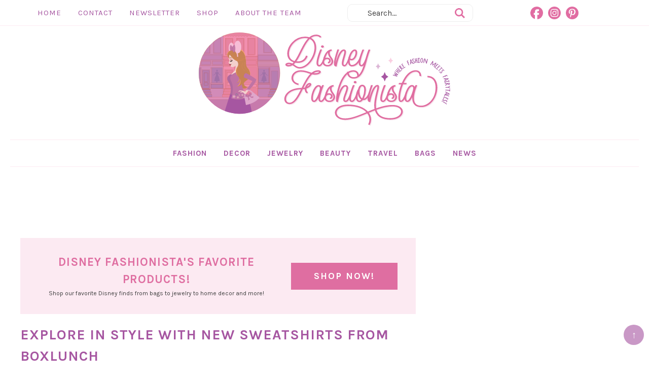

--- FILE ---
content_type: text/html; charset=UTF-8
request_url: https://disneyfashionista.com/explore-in-style-with-new-sweatshirts-from-boxlunch/
body_size: 24543
content:
<!DOCTYPE html>
<html lang="en-US">
<head >
<meta charset="UTF-8" />
<meta name="viewport" content="width=device-width, initial-scale=1" />
<style id="jetpack-boost-critical-css">@media all{@font-face{font-family:Karla;font-style:normal;font-weight:400;font-display:swap}@font-face{font-family:Karla;font-style:italic;font-weight:400;font-display:swap}@font-face{font-family:Karla;font-style:normal;font-weight:700;font-display:swap}article,aside,figure,header,main,nav,section{display:block}html{font-family:sans-serif;-ms-text-size-adjust:100%;-webkit-text-size-adjust:100%}body{margin:0}h1{font-size:2em;margin:.67em 0}b,strong{font-weight:700}small{font-size:80%}img{border:0}figure{margin:0}button,input{font-family:inherit;font-size:100%;margin:0}button,input{line-height:normal}button{text-transform:none}button,input[type=submit]{-webkit-appearance:button}input[type=search]{-webkit-appearance:textfield;-moz-box-sizing:content-box;-webkit-box-sizing:content-box;box-sizing:content-box}input[type=search]::-webkit-search-cancel-button{-webkit-appearance:none}*,input[type=search]{-webkit-box-sizing:border-box;-moz-box-sizing:border-box;box-sizing:border-box}.entry:before,.nav-primary:before,.site-container:before,.site-header:before,.site-inner:before,.wrap:before{content:" ";display:table}.entry:after,.nav-primary:after,.site-container:after,.site-header:after,.site-inner:after,.wrap:after{clear:both;content:" ";display:table}html{font-size:62.5%}body{background-color:#fff;color:#414141;font-family:Karla;line-height:1.7625}a{color:#e16da2;text-decoration:none}a img{margin-bottom:-4px}p{margin:0 0 24px;padding:0}strong{font-weight:700}ul{margin:0;padding:0}h1,h2,h4{margin:0 0 5px;color:#a656a1;text-transform:uppercase;letter-spacing:1px;font-weight:600;line-height:1.5}h1{font-size:26px}h2{font-size:22px}.entry-title{font-size:28px}h4{font-size:18px}img{max-width:100%}img{height:auto;max-width:100%}.screen-reader-text{display:none}input{background-color:#fff;border:1px solid #ddd;color:#444;font-size:12px;padding:10px;width:100%;box-shadow:none}button,input[type=submit]{background-color:#a656a1;border:none;box-shadow:none;color:#fff;padding:10px 24px;text-transform:uppercase;width:auto}input[type=search]::-webkit-search-cancel-button,input[type=search]::-webkit-search-results-button{display:none}.site-inner,.wrap{margin:0 auto;max-width:1240px}.site-inner{clear:both;padding:20px}.content{float:right;width:780px}.content-sidebar .content{float:left}.sidebar-primary{float:right;width:330px}.search-form{background:#fff;border-radius:10px;padding:2px 15px;line-height:1;border:1px solid #eee}.search-form input[type=search]{background:#fff;padding:5px;border:none;font-size:16px;box-shadow:none;width:80%;line-height:1;display:inline-block;vertical-align:middle;font-weight:500}.search-form input[type=submit]{background:url(https://spcdn.shortpixel.ai/spio/ret_img,q_cdnize,to_auto,s_webp:avif/disneyfashionista.com/wp-content/themes/disneyfashion/images/search.svg) right center no-repeat;background-size:20px 20px;width:24px;height:24px;text-indent:-9999px;float:right;display:inline-block;vertical-align:middle;padding:15px 0}.aligncenter{display:block;margin:0 auto 5px}img.alignnone{margin-bottom:12px}.genesis-skip-link,.screen-reader-shortcut,.screen-reader-text{border:0;clip:rect(0,0,0,0);height:1px;overflow:hidden;position:absolute!important;width:1px;word-wrap:normal!important}.site-header{background-color:#fff}.site-header .wrap{padding:10px 0}.title-area{width:40%;margin:0 auto}.header-image .title-area{padding:0}.site-title{font-size:28px;line-height:1;margin:0 0 8px;text-transform:uppercase}.site-title a{color:#333}.site-description{color:#999;font-size:16px;font-weight:300;line-height:1;margin-bottom:0}.header-image .site-description,.header-image .site-title a{display:block;text-indent:-9999px}.header-image .site-title a{background:url(https://spcdn.shortpixel.ai/spio/ret_img,q_cdnize,to_auto,s_webp:avif/disneyfashionista.com/wp-content/themes/disneyfashion/images/header.png) no-repeat;background-size:100%auto;background-image:url(https://spcdn.shortpixel.ai/spio/ret_img,q_cdnize,to_auto,s_webp:avif/disneyfashionista.com/wp-content/themes/disneyfashion/images/header.svg),none;background-position:center!important;background-size:contain!important;min-height:190px;width:100%;margin:0 auto;position:relative;z-index:99}.widget-area{word-wrap:break-word}.site-header .widget-area{display:none}.nav-primary{clear:both;margin:0 auto;font-size:15px;text-transform:uppercase;letter-spacing:1px;font-weight:600}.nav-primary .wrap{text-align:center;margin:0 auto;overflow:hidden;border-top:1px solid #fceaf2;border-bottom:1px solid #fceaf2;padding:0}.nav-primary .menu-item{display:inline-block;text-align:center}.nav-primary a{border:none;color:#a656a1;display:block;padding:13px 14px;position:relative}.nav-primary .sub-menu{color:#a656a1;background:#f4e1ee;left:-9999px;opacity:0;position:absolute;width:200px;z-index:999}.nav-primary .sub-menu a{color:#a656a1;background:#f4e1ee;font-size:11px;padding:10px 10px;position:relative;width:200px}.top-bar{width:100%;clear:both;border-bottom:1px solid #fceaf2;clear:both;margin:0 auto;font-size:15px;text-transform:uppercase;letter-spacing:1px;color:#a656a1}.top-bar .wrap{text-align:right;margin:0 auto;overflow:hidden}.top-bar .menu{text-align:left}.top-bar .menu .menu-item{display:inline-block;text-align:center}.top-bar .menu a{border:none;color:#a656a1;display:block;padding:12px 14px;position:relative}.top-bar .menu>.menu-item>a{text-transform:uppercase}.top-bar .sub-menu{color:#a656a1;background:#fceaf2;left:-9999px;opacity:0;position:absolute;width:200px;z-index:99}.top-bar .menu .sub-menu a{color:#a656a1;background:#fceaf2;font-size:11px;padding:10px 10px;position:relative;width:200px}.top-bar .widget{display:inline-block;width:24%;vertical-align:middle;padding:0 2%}.top-bar .widget:first-of-type{width:50%}.entry{margin-bottom:40px}.entry-content a{text-decoration:underline}.entry-content p,.entry-content ul{margin-bottom:26px}.entry-content ul{margin-left:40px}.entry-content ul li{list-style-type:disc}.entry-meta{color:#999;font-size:11px;text-transform:uppercase;letter-spacing:1px}.entry-header .entry-meta{margin-bottom:15px}.comment-respond a{clear:both}.sidebar li{list-style-type:none;margin-bottom:6px;word-wrap:break-word}.sidebar ul>li:last-child{margin-bottom:0}.sidebar .widget{background-color:#fff;margin-bottom:30px;padding:5px}.topButton{display:inline-block;height:40px;width:40px;position:fixed;bottom:40px;right:10px;padding-top:5px;background-color:#a655a1;color:#fff;opacity:.6;text-decoration:none;text-align:center;z-index:9999;border-radius:50%}.newsletter-content2 .widget{display:inline-block;vertical-align:middle;width:34%;padding:2%}.newsletter-content2 .widget:first-of-type{display:none}.newsletter-content2 .widget:first-of-type img{position:absolute;bottom:-13px;left:5px;width:110px}.newsletter-content2 .widget:last-of-type{width:40%}.newsletter-content2 input{width:100%;margin:5px auto;display:block;font-size:16px}#social{margin:0 auto;position:relative;width:130px;height:25px}#social li{margin:0;padding:0;list-style:none;position:absolute;top:0}#social a,#social li{height:25px;display:block}#facebook{background:url(https://spcdn.shortpixel.ai/spio/ret_img,q_cdnize,to_auto,s_webp:avif/disneyfashionista.com/wp-content/themes/disneyfashion/images/facebook.svg) center no-repeat;background-size:25px 25px;left:0;width:25px;height:25px}#instagram{background:url(https://spcdn.shortpixel.ai/spio/ret_img,q_cdnize,to_auto,s_webp:avif/disneyfashionista.com/wp-content/themes/disneyfashion/images/instagram.svg) center no-repeat;background-size:25px 25px;left:35px;width:25px;height:25px}#pinterest{background:url(https://spcdn.shortpixel.ai/spio/ret_img,q_cdnize,to_auto,s_webp:avif/disneyfashionista.com/wp-content/themes/disneyfashion/images/pinterest.svg) center no-repeat;background-size:25px 25px;left:70px;width:25px;height:25px}.about{background:#fceaf2;padding:8% 6%;text-align:center;color:#fff;font-size:15px;line-height:1.5;position:relative}.about:after{background-color:#f9cfe1;content:"";display:block;width:100%;height:100%;z-index:1;position:absolute;top:-5px;left:-5px}.about-info{position:relative;z-index:99}.about p{margin:8px auto 15px}.about a{color:#a656a1;text-transform:uppercase;font-weight:600;padding:0 5px}.about #social{margin:15px auto 0}.store-banner{background:#fceaf2;width:100%;padding:2%;text-align:center;margin:0 auto 20px}.shop-1,.shop-2{height:100%;text-align:center;padding:2% 2%;display:inline-block;vertical-align:middle}.shop-1{width:66%}.shop-2{width:32%}.shop-1 h4{font-size:23px;color:#df6ea1;margin:0 auto}.shop-1 p{font-size:12px;margin-bottom:0}.shop-2 a{background:#df6ea1;border:1px solid #df6ea1;display:block;width:100%;text-align:center;color:#fff;text-transform:uppercase;Letter-spacing:2px;font-weight:600;padding:10px 20px}@media only screen and (max-width:1139px){.site-inner,.wrap{max-width:1140px;overflow-x:hidden}.content{max-width:680px}.site-header .widget-area{width:400px}.sidebar-primary,.title-area{width:300px}}@media only screen and (max-width:1023px){.header-image .site-title a{min-height:110px}.title-area{float:left;width:40%}.nav-primary,.top-bar{display:none}.site-header .wrap{padding:5px 10px}.content,.sidebar-primary,.site-header .widget-area,.site-inner,.wrap{width:100%}.sidebar-primary{max-width:400px;margin:0 auto;float:none}.site-inner{padding:0 2% 2%}.site-description,.site-header .search-form,.site-header .title-area,.site-title{text-align:center}.content{max-width:100%}}@media only screen and (max-width:768px){.title-area{width:50%}.header-image .site-title a{min-height:130px}}@media only screen and (max-width:580px){.title-area{width:70%}.header-image .site-title a{min-height:90px}.newsletter-content2 .widget,.newsletter-content2 .widget:last-of-type{width:100%;text-align:center;display:block}}.hamburger{overflow:visible;float:right;margin:10px 0 0 0;padding:15px 0;border:0;color:inherit;background-color:#fff;font:inherit;line-height:1;text-transform:none;transform:scale(.5)}@media only screen and (min-width:1023px){.hamburger{display:none}}.hamburger-box{display:inline-block;position:relative;width:40px;height:24px}.hamburger-inner{display:block;top:50%;margin-top:-2px}.hamburger-inner,.hamburger-inner::after,.hamburger-inner::before{position:absolute;width:60px;height:7px;background-color:#a656a1}.hamburger-inner::after,.hamburger-inner::before{display:block;content:""}.hamburger-inner::before{top:-15px}.hamburger-inner::after{bottom:-15px}body{width:100%;height:100%}.side-menu{display:none;color:#fff;background-color:#f9cfe1;background-image:linear-gradient(145deg,#f9cfe1,#f9cfe1);font-size:16px}.side-menu .menu-item{font-size:18px}.side-menu .widget{margin:0 auto 15px}.side-menu li{list-style-type:none}.side-menu>.wrap{position:relative;padding:25px}.side-menu .widget_nav_menu{margin-right:-25px;margin-left:-25px}.side-menu a{display:block;padding:10px 25px;color:#fff;line-height:1;text-decoration:none}.side-menu .widget li li{margin:0 0 0 20px}.side-menu .widget ul>li{margin-bottom:0}.side-menu input{border-radius:0;-webkit-appearance:none}.side-menu input[type=search]{padding:4px 8px;font-size:15px}.dashicons.close-icon{position:absolute;top:7px;right:5px;width:30px;height:30px;font-size:30px}@media only screen and (min-width:1023px){.dashicons.close-icon{display:none}}}@media all{.wp-block-image img{box-sizing:border-box;height:auto;max-width:100%;vertical-align:bottom}ul{box-sizing:border-box}.entry-content{counter-reset:footnotes}.aligncenter{clear:both}.screen-reader-text{border:0;clip-path:inset(50%);height:1px;margin:-1px;overflow:hidden;padding:0;position:absolute;width:1px;word-wrap:normal!important}html :where([style*=border-width]){border-style:solid}html :where(img[class*=wp-image-]){height:auto;max-width:100%}:where(figure){margin:0 0 1em}}@media all{@font-face{font-family:dashicons;font-weight:400;font-style:normal}.dashicons{font-family:dashicons;display:inline-block;line-height:1;font-weight:400;font-style:normal;speak:never;text-decoration:inherit;text-transform:none;text-rendering:auto;-webkit-font-smoothing:antialiased;-moz-osx-font-smoothing:grayscale;width:20px;height:20px;font-size:20px;vertical-align:top;text-align:center}.dashicons-no-alt:before{content:""}}@media all{.addtoany_content{clear:both;margin:16px auto}.addtoany_list{display:inline;line-height:16px}.a2a_kit a:empty{display:none}.addtoany_list a{border:0;box-shadow:none;display:inline-block;font-size:16px;padding:0 4px;vertical-align:middle}.addtoany_list.a2a_kit_size_32 a{font-size:32px}}@media all{.abh_tab_content .abh_text .abh_name,section.abh_tab{padding:0!important;margin:0!important}.abh_tab_content .abh_text ul{list-style:none!important;padding:0!important}.abh_tab_content .abh_tab{display:none}.abh_tab_content .abh_image{display:block;float:left!important;width:80px!important}.abh_tab_content .abh_image a,.abh_tab_content .abh_image img{box-shadow:0 1px 4px rgba(0,0,0,.2)!important;-webkit-box-shadow:none!important}.abh_tab_content .abh_image img{max-width:80px!important;height:auto;border-radius:3px!important}.abh_tab_content .abh_image a{border:0!important}.abh_tab_content .abh_text{margin-left:96px!important;line-height:1.5!important}.abh_tab_content .abh_text .abh_name{clear:none!important;font-size:20px!important;font-weight:700!important;text-align:left!important;line-height:20px!important}.abh_tab_content .abh_text a{text-decoration:none!important;box-shadow:none!important;-webkit-box-shadow:none!important}.abh_tab_content .abh_text .abh_description{position:static!important;padding-top:6px!important;font-size:14px!important;width:100%!important}.abh_tab_content .abh_text .abh_allposts{font-size:11px!important;vertical-align:middle!important}.abh_tab_content .abh_text ul{margin:5px 0 0 15px!important}.abh_tab_content .abh_text ul li,.abh_tab_content .abh_text ul li span{font-size:13px!important;line-height:20px!important;margin:0!important}.abh_tab_content .abh_social{width:80px!important;clear:left!important;float:left!important;line-height:1px!important;padding:0!important;margin:3px 0 0!important;text-align:center!important}@media only screen and (max-width:860px){.abh_social,.abh_tab_content .abh_image{margin-right:10px}.abh_tab_content .abh_text{text-align:justify;margin-left:0!important}}}@media all{@media screen and (max-width:499px){.mailpoet_form{box-sizing:border-box}}.mailpoet_form .mailpoet_form_image,.mailpoet_form .mailpoet_form_paragraph,.mailpoet_form .mailpoet_message,.mailpoet_form .mailpoet_paragraph,.mailpoet_form .mailpoet_submit,.mailpoet_form .mailpoet_text{max-width:100%}@media screen and (max-width:499px){.mailpoet_form .mailpoet_form_image,.mailpoet_form .mailpoet_form_paragraph,.mailpoet_form .mailpoet_message,.mailpoet_form .mailpoet_paragraph,.mailpoet_form .mailpoet_submit,.mailpoet_form .mailpoet_text{font-size:16px!important;line-height:1.4!important}}.mailpoet_form .mailpoet-has-font-size{line-height:1.4}.mailpoet_form .mailpoet_submit{white-space:normal;word-wrap:break-word}.mailpoet_form_loading{display:none;text-align:center;width:30px}.mailpoet_form_loading>span{background-color:#5b5b5b;border-radius:100%;display:inline-block;height:5px;width:5px}.mailpoet_form_loading .mailpoet_bounce2{margin:0 7px}.mailpoet_form .mailpoet_paragraph{margin-bottom:20px}.mailpoet_form_popup_overlay{background-color:#000;display:none;height:100%;left:0;margin:0;max-width:100%!important;opacity:.7;position:fixed;top:0;width:100%!important;z-index:100000}div.mailpoet_form_popup{background-color:#fff;border-radius:10px;box-shadow:0 4px 35px 0 rgba(195,65,2,.2);display:none;left:50%;max-height:calc(100vh - 60px);overflow-y:auto;position:fixed;top:50%;transform:translate(-50%,-50%);z-index:100001}.mailpoet_form_close_icon{display:block;height:20px;margin:0 0 0 auto;padding:0;position:absolute;right:10px;top:10px;width:20px;z-index:100002}.mailpoet_form_image>figure{margin:0}.mailpoet_form_image img{margin:0;max-width:100%}.mailpoet_form_image .aligncenter{align-items:center;display:flex;flex-direction:column;justify-content:center;margin-bottom:auto;margin-top:auto}@media screen and (max-width:499px){.mailpoet_form_image{display:none}}.mailpoet_spacer{align-items:center;display:flex;flex-direction:column;justify-content:center;margin-bottom:20px;width:100%}@media screen and (max-width:499px){.mailpoet_spacer:not(.mailpoet_has_divider){display:none}}.mailpoet_message{clear:both}}</style><meta name='robots' content='index, follow, max-image-preview:large, max-snippet:-1, max-video-preview:-1' />
	<style>img:is([sizes="auto" i], [sizes^="auto," i]) { contain-intrinsic-size: 3000px 1500px }</style>
	
	<!-- This site is optimized with the Yoast SEO plugin v26.8 - https://yoast.com/product/yoast-seo-wordpress/ -->
	<title>Explore In Style With New Sweatshirts from BoxLunch - clothes -</title><link rel="stylesheet" href="https://disneyfashionista.com/wp-content/cache/min/1/ad3d664f7fe7e59e368192be0c4b95cd.css" media="all" data-minify="1" />
	<meta name="description" content="I am in absolutely no hurry to rush through summer. However, these new sweatshirts from BoxLunch are getting me a little excited for fall weather and" />
	<link rel="canonical" href="https://disneyfashionista.com/explore-in-style-with-new-sweatshirts-from-boxlunch/" />
	<script type="application/ld+json" class="yoast-schema-graph">{"@context":"https://schema.org","@graph":[{"@type":"Article","@id":"https://disneyfashionista.com/explore-in-style-with-new-sweatshirts-from-boxlunch/#article","isPartOf":{"@id":"https://disneyfashionista.com/explore-in-style-with-new-sweatshirts-from-boxlunch/"},"author":{"name":"Monica","@id":"https://disneyfashionista.com/#/schema/person/0f2b1079aed307e0228c3a4617d3c3fd"},"headline":"Explore In Style With New Sweatshirts from BoxLunch","datePublished":"2021-08-08T05:03:00+00:00","mainEntityOfPage":{"@id":"https://disneyfashionista.com/explore-in-style-with-new-sweatshirts-from-boxlunch/"},"wordCount":343,"commentCount":0,"image":{"@id":"https://disneyfashionista.com/explore-in-style-with-new-sweatshirts-from-boxlunch/#primaryimage"},"thumbnailUrl":"https://disneyfashionista.com/wp-content/uploads/2021/08/Screenshot-2021-08-06-104530.jpg","keywords":["boxlunch","boxlunch.com","explore","explorer","hoodie","hoodies","Mickey Mouse Explorer","Mickey Mouse Hiking Club","sweatshirt","sweatshirts","Sweatshirts from BoxLunch","wilderness explorer"],"articleSection":["clothes","Fashion"],"inLanguage":"en-US","potentialAction":[{"@type":"CommentAction","name":"Comment","target":["https://disneyfashionista.com/explore-in-style-with-new-sweatshirts-from-boxlunch/#respond"]}]},{"@type":"WebPage","@id":"https://disneyfashionista.com/explore-in-style-with-new-sweatshirts-from-boxlunch/","url":"https://disneyfashionista.com/explore-in-style-with-new-sweatshirts-from-boxlunch/","name":"Explore In Style With New Sweatshirts from BoxLunch - clothes -","isPartOf":{"@id":"https://disneyfashionista.com/#website"},"primaryImageOfPage":{"@id":"https://disneyfashionista.com/explore-in-style-with-new-sweatshirts-from-boxlunch/#primaryimage"},"image":{"@id":"https://disneyfashionista.com/explore-in-style-with-new-sweatshirts-from-boxlunch/#primaryimage"},"thumbnailUrl":"https://disneyfashionista.com/wp-content/uploads/2021/08/Screenshot-2021-08-06-104530.jpg","datePublished":"2021-08-08T05:03:00+00:00","author":{"@id":"https://disneyfashionista.com/#/schema/person/0f2b1079aed307e0228c3a4617d3c3fd"},"description":"I am in absolutely no hurry to rush through summer. However, these new sweatshirts from BoxLunch are getting me a little excited for fall weather and","breadcrumb":{"@id":"https://disneyfashionista.com/explore-in-style-with-new-sweatshirts-from-boxlunch/#breadcrumb"},"inLanguage":"en-US","potentialAction":[{"@type":"ReadAction","target":["https://disneyfashionista.com/explore-in-style-with-new-sweatshirts-from-boxlunch/"]}]},{"@type":"ImageObject","inLanguage":"en-US","@id":"https://disneyfashionista.com/explore-in-style-with-new-sweatshirts-from-boxlunch/#primaryimage","url":"https://disneyfashionista.com/wp-content/uploads/2021/08/Screenshot-2021-08-06-104530.jpg","contentUrl":"https://disneyfashionista.com/wp-content/uploads/2021/08/Screenshot-2021-08-06-104530.jpg","width":1305,"height":718},{"@type":"BreadcrumbList","@id":"https://disneyfashionista.com/explore-in-style-with-new-sweatshirts-from-boxlunch/#breadcrumb","itemListElement":[{"@type":"ListItem","position":1,"name":"Home","item":"https://disneyfashionista.com/"},{"@type":"ListItem","position":2,"name":"Explore In Style With New Sweatshirts from BoxLunch"}]},{"@type":"WebSite","@id":"https://disneyfashionista.com/#website","url":"https://disneyfashionista.com/","name":"The Disney Fashionista","description":"Welcome to the home of the Disney Fashionista. Here we will cover the latest in Disney Travel, Fashion, Makeup and more!","potentialAction":[{"@type":"SearchAction","target":{"@type":"EntryPoint","urlTemplate":"https://disneyfashionista.com/?s={search_term_string}"},"query-input":{"@type":"PropertyValueSpecification","valueRequired":true,"valueName":"search_term_string"}}],"inLanguage":"en-US"},{"@type":"Person","@id":"https://disneyfashionista.com/#/schema/person/0f2b1079aed307e0228c3a4617d3c3fd","name":"Monica","image":{"@type":"ImageObject","inLanguage":"en-US","@id":"https://disneyfashionista.com/#/schema/person/image/","url":"https://secure.gravatar.com/avatar/4fa526494f0d3c471e37aaa5e0fb70e8c498b4a6eb6ced2782378f0a1dff3296?s=96&d=mm&r=g","contentUrl":"https://secure.gravatar.com/avatar/4fa526494f0d3c471e37aaa5e0fb70e8c498b4a6eb6ced2782378f0a1dff3296?s=96&d=mm&r=g","caption":"Monica"},"description":"Monica lives in Michigan but dreams of moving to Florida to be closer to Walt Disney World. She loves Main Street USA, Mickey balloons, Orange Bird, Space Mountain, and, of course, Disney fashion!","sameAs":["https://disneyfashionista.com/"]}]}</script>
	<!-- / Yoast SEO plugin. -->


<link rel='dns-prefetch' href='//static.addtoany.com' />
<link rel='dns-prefetch' href='//www.dwin2.com' />
<link rel='dns-prefetch' href='//stats.wp.com' />
<link rel='dns-prefetch' href='//jetpack.wordpress.com' />
<link rel='dns-prefetch' href='//s0.wp.com' />
<link rel='dns-prefetch' href='//public-api.wordpress.com' />
<link rel='dns-prefetch' href='//0.gravatar.com' />
<link rel='dns-prefetch' href='//1.gravatar.com' />
<link rel='dns-prefetch' href='//2.gravatar.com' />
<link rel="alternate" type="application/rss+xml" title="The Disney Fashionista &raquo; Feed" href="https://disneyfashionista.com/feed/" />
<link rel="alternate" type="application/rss+xml" title="The Disney Fashionista &raquo; Comments Feed" href="https://disneyfashionista.com/comments/feed/" />
<link rel="alternate" type="application/rss+xml" title="The Disney Fashionista &raquo; Explore In Style With New Sweatshirts from BoxLunch Comments Feed" href="https://disneyfashionista.com/explore-in-style-with-new-sweatshirts-from-boxlunch/feed/" />
<noscript><link rel='stylesheet' id='custom-design-by-pixelmedesigns-com-css' href='https://disneyfashionista.com/wp-content/themes/disneyfashion/style.css?ver=1' type='text/css' media='all' />
</noscript>
<style id='wp-emoji-styles-inline-css' type='text/css'>

	img.wp-smiley, img.emoji {
		display: inline !important;
		border: none !important;
		box-shadow: none !important;
		height: 1em !important;
		width: 1em !important;
		margin: 0 0.07em !important;
		vertical-align: -0.1em !important;
		background: none !important;
		padding: 0 !important;
	}
</style>
<noscript><link rel='stylesheet' id='wp-block-library-css' href='https://disneyfashionista.com/wp-includes/css/dist/block-library/style.min.css?ver=6.8.3' type='text/css' media='all' />
</noscript>
<style id='classic-theme-styles-inline-css' type='text/css'>
/*! This file is auto-generated */
.wp-block-button__link{color:#fff;background-color:#32373c;border-radius:9999px;box-shadow:none;text-decoration:none;padding:calc(.667em + 2px) calc(1.333em + 2px);font-size:1.125em}.wp-block-file__button{background:#32373c;color:#fff;text-decoration:none}
</style>
<noscript><link rel='stylesheet' id='mediaelement-css' href='https://disneyfashionista.com/wp-includes/js/mediaelement/mediaelementplayer-legacy.min.css?ver=4.2.17' type='text/css' media='all' />
</noscript>
<noscript><link rel='stylesheet' id='wp-mediaelement-css' href='https://disneyfashionista.com/wp-includes/js/mediaelement/wp-mediaelement.min.css?ver=6.8.3' type='text/css' media='all' />
</noscript>
<style id='jetpack-sharing-buttons-style-inline-css' type='text/css'>
.jetpack-sharing-buttons__services-list{display:flex;flex-direction:row;flex-wrap:wrap;gap:0;list-style-type:none;margin:5px;padding:0}.jetpack-sharing-buttons__services-list.has-small-icon-size{font-size:12px}.jetpack-sharing-buttons__services-list.has-normal-icon-size{font-size:16px}.jetpack-sharing-buttons__services-list.has-large-icon-size{font-size:24px}.jetpack-sharing-buttons__services-list.has-huge-icon-size{font-size:36px}@media print{.jetpack-sharing-buttons__services-list{display:none!important}}.editor-styles-wrapper .wp-block-jetpack-sharing-buttons{gap:0;padding-inline-start:0}ul.jetpack-sharing-buttons__services-list.has-background{padding:1.25em 2.375em}
</style>
<style id='global-styles-inline-css' type='text/css'>
:root{--wp--preset--aspect-ratio--square: 1;--wp--preset--aspect-ratio--4-3: 4/3;--wp--preset--aspect-ratio--3-4: 3/4;--wp--preset--aspect-ratio--3-2: 3/2;--wp--preset--aspect-ratio--2-3: 2/3;--wp--preset--aspect-ratio--16-9: 16/9;--wp--preset--aspect-ratio--9-16: 9/16;--wp--preset--color--black: #000000;--wp--preset--color--cyan-bluish-gray: #abb8c3;--wp--preset--color--white: #ffffff;--wp--preset--color--pale-pink: #f78da7;--wp--preset--color--vivid-red: #cf2e2e;--wp--preset--color--luminous-vivid-orange: #ff6900;--wp--preset--color--luminous-vivid-amber: #fcb900;--wp--preset--color--light-green-cyan: #7bdcb5;--wp--preset--color--vivid-green-cyan: #00d084;--wp--preset--color--pale-cyan-blue: #8ed1fc;--wp--preset--color--vivid-cyan-blue: #0693e3;--wp--preset--color--vivid-purple: #9b51e0;--wp--preset--gradient--vivid-cyan-blue-to-vivid-purple: linear-gradient(135deg,rgba(6,147,227,1) 0%,rgb(155,81,224) 100%);--wp--preset--gradient--light-green-cyan-to-vivid-green-cyan: linear-gradient(135deg,rgb(122,220,180) 0%,rgb(0,208,130) 100%);--wp--preset--gradient--luminous-vivid-amber-to-luminous-vivid-orange: linear-gradient(135deg,rgba(252,185,0,1) 0%,rgba(255,105,0,1) 100%);--wp--preset--gradient--luminous-vivid-orange-to-vivid-red: linear-gradient(135deg,rgba(255,105,0,1) 0%,rgb(207,46,46) 100%);--wp--preset--gradient--very-light-gray-to-cyan-bluish-gray: linear-gradient(135deg,rgb(238,238,238) 0%,rgb(169,184,195) 100%);--wp--preset--gradient--cool-to-warm-spectrum: linear-gradient(135deg,rgb(74,234,220) 0%,rgb(151,120,209) 20%,rgb(207,42,186) 40%,rgb(238,44,130) 60%,rgb(251,105,98) 80%,rgb(254,248,76) 100%);--wp--preset--gradient--blush-light-purple: linear-gradient(135deg,rgb(255,206,236) 0%,rgb(152,150,240) 100%);--wp--preset--gradient--blush-bordeaux: linear-gradient(135deg,rgb(254,205,165) 0%,rgb(254,45,45) 50%,rgb(107,0,62) 100%);--wp--preset--gradient--luminous-dusk: linear-gradient(135deg,rgb(255,203,112) 0%,rgb(199,81,192) 50%,rgb(65,88,208) 100%);--wp--preset--gradient--pale-ocean: linear-gradient(135deg,rgb(255,245,203) 0%,rgb(182,227,212) 50%,rgb(51,167,181) 100%);--wp--preset--gradient--electric-grass: linear-gradient(135deg,rgb(202,248,128) 0%,rgb(113,206,126) 100%);--wp--preset--gradient--midnight: linear-gradient(135deg,rgb(2,3,129) 0%,rgb(40,116,252) 100%);--wp--preset--font-size--small: 13px;--wp--preset--font-size--medium: 20px;--wp--preset--font-size--large: 36px;--wp--preset--font-size--x-large: 42px;--wp--preset--spacing--20: 0.44rem;--wp--preset--spacing--30: 0.67rem;--wp--preset--spacing--40: 1rem;--wp--preset--spacing--50: 1.5rem;--wp--preset--spacing--60: 2.25rem;--wp--preset--spacing--70: 3.38rem;--wp--preset--spacing--80: 5.06rem;--wp--preset--shadow--natural: 6px 6px 9px rgba(0, 0, 0, 0.2);--wp--preset--shadow--deep: 12px 12px 50px rgba(0, 0, 0, 0.4);--wp--preset--shadow--sharp: 6px 6px 0px rgba(0, 0, 0, 0.2);--wp--preset--shadow--outlined: 6px 6px 0px -3px rgba(255, 255, 255, 1), 6px 6px rgba(0, 0, 0, 1);--wp--preset--shadow--crisp: 6px 6px 0px rgba(0, 0, 0, 1);}:where(.is-layout-flex){gap: 0.5em;}:where(.is-layout-grid){gap: 0.5em;}body .is-layout-flex{display: flex;}.is-layout-flex{flex-wrap: wrap;align-items: center;}.is-layout-flex > :is(*, div){margin: 0;}body .is-layout-grid{display: grid;}.is-layout-grid > :is(*, div){margin: 0;}:where(.wp-block-columns.is-layout-flex){gap: 2em;}:where(.wp-block-columns.is-layout-grid){gap: 2em;}:where(.wp-block-post-template.is-layout-flex){gap: 1.25em;}:where(.wp-block-post-template.is-layout-grid){gap: 1.25em;}.has-black-color{color: var(--wp--preset--color--black) !important;}.has-cyan-bluish-gray-color{color: var(--wp--preset--color--cyan-bluish-gray) !important;}.has-white-color{color: var(--wp--preset--color--white) !important;}.has-pale-pink-color{color: var(--wp--preset--color--pale-pink) !important;}.has-vivid-red-color{color: var(--wp--preset--color--vivid-red) !important;}.has-luminous-vivid-orange-color{color: var(--wp--preset--color--luminous-vivid-orange) !important;}.has-luminous-vivid-amber-color{color: var(--wp--preset--color--luminous-vivid-amber) !important;}.has-light-green-cyan-color{color: var(--wp--preset--color--light-green-cyan) !important;}.has-vivid-green-cyan-color{color: var(--wp--preset--color--vivid-green-cyan) !important;}.has-pale-cyan-blue-color{color: var(--wp--preset--color--pale-cyan-blue) !important;}.has-vivid-cyan-blue-color{color: var(--wp--preset--color--vivid-cyan-blue) !important;}.has-vivid-purple-color{color: var(--wp--preset--color--vivid-purple) !important;}.has-black-background-color{background-color: var(--wp--preset--color--black) !important;}.has-cyan-bluish-gray-background-color{background-color: var(--wp--preset--color--cyan-bluish-gray) !important;}.has-white-background-color{background-color: var(--wp--preset--color--white) !important;}.has-pale-pink-background-color{background-color: var(--wp--preset--color--pale-pink) !important;}.has-vivid-red-background-color{background-color: var(--wp--preset--color--vivid-red) !important;}.has-luminous-vivid-orange-background-color{background-color: var(--wp--preset--color--luminous-vivid-orange) !important;}.has-luminous-vivid-amber-background-color{background-color: var(--wp--preset--color--luminous-vivid-amber) !important;}.has-light-green-cyan-background-color{background-color: var(--wp--preset--color--light-green-cyan) !important;}.has-vivid-green-cyan-background-color{background-color: var(--wp--preset--color--vivid-green-cyan) !important;}.has-pale-cyan-blue-background-color{background-color: var(--wp--preset--color--pale-cyan-blue) !important;}.has-vivid-cyan-blue-background-color{background-color: var(--wp--preset--color--vivid-cyan-blue) !important;}.has-vivid-purple-background-color{background-color: var(--wp--preset--color--vivid-purple) !important;}.has-black-border-color{border-color: var(--wp--preset--color--black) !important;}.has-cyan-bluish-gray-border-color{border-color: var(--wp--preset--color--cyan-bluish-gray) !important;}.has-white-border-color{border-color: var(--wp--preset--color--white) !important;}.has-pale-pink-border-color{border-color: var(--wp--preset--color--pale-pink) !important;}.has-vivid-red-border-color{border-color: var(--wp--preset--color--vivid-red) !important;}.has-luminous-vivid-orange-border-color{border-color: var(--wp--preset--color--luminous-vivid-orange) !important;}.has-luminous-vivid-amber-border-color{border-color: var(--wp--preset--color--luminous-vivid-amber) !important;}.has-light-green-cyan-border-color{border-color: var(--wp--preset--color--light-green-cyan) !important;}.has-vivid-green-cyan-border-color{border-color: var(--wp--preset--color--vivid-green-cyan) !important;}.has-pale-cyan-blue-border-color{border-color: var(--wp--preset--color--pale-cyan-blue) !important;}.has-vivid-cyan-blue-border-color{border-color: var(--wp--preset--color--vivid-cyan-blue) !important;}.has-vivid-purple-border-color{border-color: var(--wp--preset--color--vivid-purple) !important;}.has-vivid-cyan-blue-to-vivid-purple-gradient-background{background: var(--wp--preset--gradient--vivid-cyan-blue-to-vivid-purple) !important;}.has-light-green-cyan-to-vivid-green-cyan-gradient-background{background: var(--wp--preset--gradient--light-green-cyan-to-vivid-green-cyan) !important;}.has-luminous-vivid-amber-to-luminous-vivid-orange-gradient-background{background: var(--wp--preset--gradient--luminous-vivid-amber-to-luminous-vivid-orange) !important;}.has-luminous-vivid-orange-to-vivid-red-gradient-background{background: var(--wp--preset--gradient--luminous-vivid-orange-to-vivid-red) !important;}.has-very-light-gray-to-cyan-bluish-gray-gradient-background{background: var(--wp--preset--gradient--very-light-gray-to-cyan-bluish-gray) !important;}.has-cool-to-warm-spectrum-gradient-background{background: var(--wp--preset--gradient--cool-to-warm-spectrum) !important;}.has-blush-light-purple-gradient-background{background: var(--wp--preset--gradient--blush-light-purple) !important;}.has-blush-bordeaux-gradient-background{background: var(--wp--preset--gradient--blush-bordeaux) !important;}.has-luminous-dusk-gradient-background{background: var(--wp--preset--gradient--luminous-dusk) !important;}.has-pale-ocean-gradient-background{background: var(--wp--preset--gradient--pale-ocean) !important;}.has-electric-grass-gradient-background{background: var(--wp--preset--gradient--electric-grass) !important;}.has-midnight-gradient-background{background: var(--wp--preset--gradient--midnight) !important;}.has-small-font-size{font-size: var(--wp--preset--font-size--small) !important;}.has-medium-font-size{font-size: var(--wp--preset--font-size--medium) !important;}.has-large-font-size{font-size: var(--wp--preset--font-size--large) !important;}.has-x-large-font-size{font-size: var(--wp--preset--font-size--x-large) !important;}
:where(.wp-block-post-template.is-layout-flex){gap: 1.25em;}:where(.wp-block-post-template.is-layout-grid){gap: 1.25em;}
:where(.wp-block-columns.is-layout-flex){gap: 2em;}:where(.wp-block-columns.is-layout-grid){gap: 2em;}
:root :where(.wp-block-pullquote){font-size: 1.5em;line-height: 1.6;}
</style>
<noscript><link rel='stylesheet' id='search-filter-plugin-styles-css' href='https://disneyfashionista.com/wp-content/plugins/search-filter-pro/public/assets/css/search-filter.min.css?ver=2.5.0' type='text/css' media='all' />
</noscript>
<noscript><link rel='stylesheet' id='dashicons-css' href='https://disneyfashionista.com/wp-includes/css/dashicons.min.css?ver=6.8.3' type='text/css' media='all' />
</noscript>
<noscript><link rel='stylesheet' id='addtoany-css' href='https://disneyfashionista.com/wp-content/plugins/add-to-any/addtoany.min.css?ver=1.16' type='text/css' media='all' />
</noscript>
<script type="text/javascript" id="addtoany-core-js-before">
/* <![CDATA[ */
window.a2a_config=window.a2a_config||{};a2a_config.callbacks=[];a2a_config.overlays=[];a2a_config.templates={};
a2a_config.callbacks.push({ready:function(){document.querySelectorAll(".a2a_s_undefined").forEach(function(emptyIcon){emptyIcon.parentElement.style.display="none";})}});
/* ]]> */
</script>
<script type="text/javascript" defer src="https://static.addtoany.com/menu/page.js" id="addtoany-core-js"></script>
<script type="text/javascript" src="https://disneyfashionista.com/wp-includes/js/jquery/jquery.min.js?ver=3.7.1" id="jquery-core-js"></script>
<script type="text/javascript" src="https://disneyfashionista.com/wp-includes/js/jquery/jquery-migrate.min.js?ver=3.4.1" id="jquery-migrate-js" defer></script>
<script type="text/javascript" defer src="https://disneyfashionista.com/wp-content/plugins/add-to-any/addtoany.min.js?ver=1.1" id="addtoany-jquery-js"></script>
<script type="text/javascript" id="search-filter-plugin-build-js-extra">
/* <![CDATA[ */
var SF_LDATA = {"ajax_url":"https:\/\/disneyfashionista.com\/wp-admin\/admin-ajax.php","home_url":"https:\/\/disneyfashionista.com\/"};
/* ]]> */
</script>
<script type="text/javascript" src="https://disneyfashionista.com/wp-content/plugins/search-filter-pro/public/assets/js/search-filter-build.min.js?ver=2.5.0" id="search-filter-plugin-build-js" defer></script>
<script type="text/javascript" src="https://disneyfashionista.com/wp-content/plugins/search-filter-pro/public/assets/js/chosen.jquery.min.js?ver=2.5.0" id="search-filter-plugin-chosen-js" defer></script>
<link rel="https://api.w.org/" href="https://disneyfashionista.com/wp-json/" /><link rel="alternate" title="JSON" type="application/json" href="https://disneyfashionista.com/wp-json/wp/v2/posts/110302" /><link rel="EditURI" type="application/rsd+xml" title="RSD" href="https://disneyfashionista.com/xmlrpc.php?rsd" />
<meta name="generator" content="WordPress 6.8.3" />
<link rel='shortlink' href='https://disneyfashionista.com/?p=110302' />
<script data-minify="1" type="text/javascript" src="https://disneyfashionista.com/wp-content/cache/min/1/js/105484X1562446.skimlinks.js?ver=1742644588" defer></script>
<script data-minify="1" data-cfasync='false'  src='https://disneyfashionista.com/wp-content/cache/min/1/site/0/d/a7c48c-0440-42ac-8ab9-a766863f280d.js?ver=1742644588' type='text/javascript' defer></script>

<!-- StarBox - the Author Box for Humans 3.5.4, visit: https://wordpress.org/plugins/starbox/ -->
<!-- /StarBox - the Author Box for Humans -->

<noscript><link rel='stylesheet' id='ca25906716-css' href='https://disneyfashionista.com/wp-content/plugins/starbox/themes/fancy/css/frontend.min.css?ver=3.5.4' type='text/css' media='all' />
</noscript>
<script type="text/javascript" src="https://disneyfashionista.com/wp-content/plugins/starbox/themes/fancy/js/frontend.min.js?ver=3.5.4" id="04608712d5-js" defer></script>
<noscript><link rel='stylesheet' id='234f06576b-css' href='https://disneyfashionista.com/wp-content/plugins/starbox/themes/admin/css/hidedefault.min.css?ver=3.5.4' type='text/css' media='all' />
</noscript>
	<style>img#wpstats{display:none}</style>
		<!-- Global site tag (gtag.js) - Google Analytics -->
<script async src="https://www.googletagmanager.com/gtag/js?id=UA-55778026-1"></script>
<script>
  window.dataLayer = window.dataLayer || [];
  function gtag(){dataLayer.push(arguments);}
  gtag('js', new Date());

  gtag('config', 'UA-55778026-1');
</script>

<meta name=viewport content="width=device-width, initial-scale=1">

<meta name="msvalidate.01" content="6B59C4F1173EB80167669D1DF1A1F41D" />

<div id="fb-root"></div>
<script>(function(d, s, id) {
  var js, fjs = d.getElementsByTagName(s)[0];
  if (d.getElementById(id)) return;
  js = d.createElement(s); js.id = id;
  js.src = "//connect.facebook.net/en_US/sdk.js#xfbml=1&appId=1494256954163941&version=v2.0";
  fjs.parentNode.insertBefore(js, fjs);
}(document, 'script', 'facebook-jssdk'));</script>

<div id="fb-root"></div>
<script>(function(d, s, id) {
  var js, fjs = d.getElementsByTagName(s)[0];
  if (d.getElementById(id)) return;
  js = d.createElement(s); js.id = id;
  js.src = "//connect.facebook.net/en_US/sdk.js#xfbml=1&version=v2.3&appId=528319747204064";
  fjs.parentNode.insertBefore(js, fjs);
}(document, 'script', 'facebook-jssdk'));</script><link rel="icon" href="https://disneyfashionista.com/wp-content/uploads/2020/05/favicon-150x150.png" sizes="32x32" />
<link rel="icon" href="https://disneyfashionista.com/wp-content/uploads/2020/05/favicon.png" sizes="192x192" />
<link rel="apple-touch-icon" href="https://disneyfashionista.com/wp-content/uploads/2020/05/favicon.png" />
<meta name="msapplication-TileImage" content="https://disneyfashionista.com/wp-content/uploads/2020/05/favicon.png" />
		<style type="text/css" id="wp-custom-css">
			.nav-primary .sub-menu{
z-index: 998;
}

.about{
overflow: hidden;
}

.page-id-48424 .entry{
background: #FCEAF2;
padding: 5%;
}

.sidebar .widget{
clear: both;
overflow: hidden;
}

.about-page-bio{
padding: 20px;
font-size: 16px;
	line-height: 1.5;
	margin: 0 auto 25px;
}

.about-page-bio img{
border-radius: 50%;
}

.about-page-bio h3{
    color: #df6ea1;
    font-size: 24px;
    margin: 0 auto;
}

.about-page-bio p{
margin-bottom: 10px;
}		</style>
		<noscript><style id="rocket-lazyload-nojs-css">.rll-youtube-player, [data-lazy-src]{display:none !important;}</style></noscript></head>
<body class="wp-singular post-template-default single single-post postid-110302 single-format-standard wp-theme-genesis wp-child-theme-disneyfashion header-image content-sidebar genesis-breadcrumbs-hidden genesis-footer-widgets-visible"><div class="top-bar"><div class="wrap"><section id="nav_menu-2" class="widget widget_nav_menu"><div class="widget-wrap"><div class="menu-top-menu-container"><ul id="menu-top-menu" class="menu"><li id="menu-item-489" class="menu-item menu-item-type-custom menu-item-object-custom menu-item-home menu-item-489"><a href="https://disneyfashionista.com">Home</a></li>
<li id="menu-item-80588" class="menu-item menu-item-type-post_type menu-item-object-page menu-item-80588"><a href="https://disneyfashionista.com/contact/">Contact</a></li>
<li id="menu-item-48425" class="menu-item menu-item-type-post_type menu-item-object-page menu-item-48425"><a href="https://disneyfashionista.com/newsletter/">Newsletter</a></li>
<li id="menu-item-80500" class="menu-item menu-item-type-post_type menu-item-object-page menu-item-80500"><a href="https://disneyfashionista.com/shop/">Shop</a></li>
<li id="menu-item-80531" class="menu-item menu-item-type-post_type menu-item-object-page menu-item-has-children menu-item-80531"><a href="https://disneyfashionista.com/about-the-team/">About The Team</a>
<ul class="sub-menu">
	<li id="menu-item-24825" class="menu-item menu-item-type-post_type menu-item-object-page menu-item-privacy-policy menu-item-24825"><a rel="privacy-policy" href="https://disneyfashionista.com/aboutme/disclosure/">Disclosure</a></li>
</ul>
</li>
</ul></div></div></section>
<section id="search-7" class="widget widget_search"><div class="widget-wrap"><form class="search-form" method="get" action="https://disneyfashionista.com/" role="search"><label class="search-form-label screen-reader-text" for="searchform-1">Search...</label><input class="search-form-input" type="search" name="s" id="searchform-1" placeholder="Search..."><input class="search-form-submit" type="submit" value="Search"><meta content="https://disneyfashionista.com/?s={s}"></form></div></section>
<section id="custom_html-22" class="widget_text widget widget_custom_html"><div class="widget_text widget-wrap"><div class="textwidget custom-html-widget"><ul id="social">
<li id="facebook"><a href="https://www.facebook.com/4disneyfashion" target="_blank"></a></li>
<li id="pinterest"><a href="http://www.pinterest.com/4disneyfashion" target="_blank"></a></li>
<li id="instagram"><a href="http://www.instagram.com/4disneyfashion" target="_blank"></a></li>
</ul></div></div></section>
</div></div><a href="#" class="topButton">&uarr;</a><div class="side-menu"><div class="wrap"><section id="custom_html-26" class="widget_text widget widget_custom_html"><div class="widget_text widget-wrap"><div class="textwidget custom-html-widget"><img src="https://spcdn.shortpixel.ai/spio/ret_img,q_cdnize,to_auto,s_webp:avif/disneyfashionista.com/wp-content/themes/disneyfashion/images/headermob.svg" width="300" height="164" class="aligncenter size-full" /></div></div></section>
<section id="nav_menu-3" class="widget widget_nav_menu"><div class="widget-wrap"><div class="menu-primary-menu-container"><ul id="menu-primary-menu" class="menu"><li id="menu-item-479" class="menu-item menu-item-type-taxonomy menu-item-object-category current-post-ancestor current-menu-parent current-post-parent menu-item-has-children menu-item-479"><a href="https://disneyfashionista.com/fashion/" title="Who doesn&#8217;t love Disney Fashion?">FASHION</a>
<ul class="sub-menu">
	<li id="menu-item-79306" class="menu-item menu-item-type-custom menu-item-object-custom menu-item-79306"><a href="https://disneyfashionista.com/fashion/db/">Disney Bounding</a></li>
	<li id="menu-item-79307" class="menu-item menu-item-type-custom menu-item-object-custom menu-item-79307"><a href="https://disneyfashionista.com/fashion/clothes/">Clothes</a></li>
	<li id="menu-item-79308" class="menu-item menu-item-type-custom menu-item-object-custom menu-item-79308"><a href="https://disneyfashionista.com/fashion/shoes/">Shoes</a></li>
	<li id="menu-item-79309" class="menu-item menu-item-type-custom menu-item-object-custom menu-item-79309"><a href="https://disneyfashionista.com/fashion/style/">Style</a></li>
	<li id="menu-item-79310" class="menu-item menu-item-type-custom menu-item-object-custom menu-item-79310"><a href="https://disneyfashionista.com/fashion/ears/">Ears</a></li>
</ul>
</li>
<li id="menu-item-79303" class="menu-item menu-item-type-custom menu-item-object-custom menu-item-has-children menu-item-79303"><a href="https://disneyfashionista.com/disney-decor/">DECOR</a>
<ul class="sub-menu">
	<li id="menu-item-79311" class="menu-item menu-item-type-custom menu-item-object-custom menu-item-79311"><a href="https://disneyfashionista.com/disney-decor/home/">Home</a></li>
	<li id="menu-item-79312" class="menu-item menu-item-type-custom menu-item-object-custom menu-item-79312"><a href="https://disneyfashionista.com/disney-decor/outdoor/">Outdoor</a></li>
	<li id="menu-item-79313" class="menu-item menu-item-type-custom menu-item-object-custom menu-item-79313"><a href="https://disneyfashionista.com/disney-decor/phone-cases/">Cell Phone Accessories</a></li>
</ul>
</li>
<li id="menu-item-1449" class="menu-item menu-item-type-taxonomy menu-item-object-category menu-item-has-children menu-item-1449"><a href="https://disneyfashionista.com/jewelry-2/" title="Who doesn&#8217;t love Jewelry?">JEWELRY</a>
<ul class="sub-menu">
	<li id="menu-item-79314" class="menu-item menu-item-type-custom menu-item-object-custom menu-item-79314"><a href="https://disneyfashionista.com/jewelry-2/pandora/">Pandora</a></li>
	<li id="menu-item-79315" class="menu-item menu-item-type-custom menu-item-object-custom menu-item-79315"><a href="https://disneyfashionista.com/jewelry-2/alex-and-ani/">Alex and Ani</a></li>
	<li id="menu-item-79316" class="menu-item menu-item-type-custom menu-item-object-custom menu-item-79316"><a href="https://disneyfashionista.com/jewelry-2/rebecca-hook/">Rebecca Hook</a></li>
	<li id="menu-item-79317" class="menu-item menu-item-type-custom menu-item-object-custom menu-item-79317"><a href="https://disneyfashionista.com/jewelry-2/crislu/">Crislu</a></li>
	<li id="menu-item-142075" class="menu-item menu-item-type-taxonomy menu-item-object-category menu-item-142075"><a href="https://disneyfashionista.com/jewelry-2/enchanted-disney-fine-jewelry/">Enchanted Disney Fine Jewelry</a></li>
</ul>
</li>
<li id="menu-item-79304" class="menu-item menu-item-type-custom menu-item-object-custom menu-item-has-children menu-item-79304"><a href="https://disneyfashionista.com/beauty/">BEAUTY</a>
<ul class="sub-menu">
	<li id="menu-item-79318" class="menu-item menu-item-type-custom menu-item-object-custom menu-item-79318"><a href="https://disneyfashionista.com/beauty/makeup/">Makeup</a></li>
	<li id="menu-item-79319" class="menu-item menu-item-type-custom menu-item-object-custom menu-item-79319"><a href="https://disneyfashionista.com/beauty/nails/">Nails</a></li>
	<li id="menu-item-79320" class="menu-item menu-item-type-custom menu-item-object-custom menu-item-79320"><a href="https://disneyfashionista.com/beauty/hair-accessories/">Hair Accessories</a></li>
</ul>
</li>
<li id="menu-item-485" class="menu-item menu-item-type-taxonomy menu-item-object-category menu-item-has-children menu-item-485"><a href="https://disneyfashionista.com/travel/" title="Want to go to Disney?">TRAVEL</a>
<ul class="sub-menu">
	<li id="menu-item-79321" class="menu-item menu-item-type-custom menu-item-object-custom menu-item-79321"><a href="https://disneyfashionista.com/travel/disney-world/">Walt Disney World</a></li>
	<li id="menu-item-79322" class="menu-item menu-item-type-custom menu-item-object-custom menu-item-79322"><a href="https://disneyfashionista.com/travel/disneyland/">Disneyland</a></li>
	<li id="menu-item-79323" class="menu-item menu-item-type-custom menu-item-object-custom menu-item-79323"><a href="https://disneyfashionista.com/travel/disney-cruise-line/">Disney Cruise Line</a></li>
	<li id="menu-item-79324" class="menu-item menu-item-type-custom menu-item-object-custom menu-item-79324"><a href="https://disneyfashionista.com/travel/disneyland-paris/">Disneyland Paris</a></li>
	<li id="menu-item-79325" class="menu-item menu-item-type-custom menu-item-object-custom menu-item-79325"><a href="https://disneyfashionista.com/travel/aulani/">Aulani</a></li>
</ul>
</li>
<li id="menu-item-79305" class="menu-item menu-item-type-custom menu-item-object-custom menu-item-has-children menu-item-79305"><a href="https://disneyfashionista.com/bags/">BAGS</a>
<ul class="sub-menu">
	<li id="menu-item-79326" class="menu-item menu-item-type-custom menu-item-object-custom menu-item-79326"><a href="https://disneyfashionista.com/bags/loungefly/">Loungefly</a></li>
	<li id="menu-item-79327" class="menu-item menu-item-type-custom menu-item-object-custom menu-item-79327"><a href="https://disneyfashionista.com/bags/dooney-and-bourke/">Dooney and Bourke</a></li>
	<li id="menu-item-79328" class="menu-item menu-item-type-custom menu-item-object-custom menu-item-79328"><a href="https://disneyfashionista.com/bags/vera-bradley/">Vera Bradley</a></li>
	<li id="menu-item-79329" class="menu-item menu-item-type-custom menu-item-object-custom menu-item-79329"><a href="https://disneyfashionista.com/bags/harveys/">Harveys</a></li>
	<li id="menu-item-79330" class="menu-item menu-item-type-custom menu-item-object-custom menu-item-79330"><a href="https://disneyfashionista.com/bags/danielle-nicole/">Danielle Nicole</a></li>
	<li id="menu-item-142069" class="menu-item menu-item-type-taxonomy menu-item-object-category menu-item-142069"><a href="https://disneyfashionista.com/bags/coach/">Coach</a></li>
	<li id="menu-item-142070" class="menu-item menu-item-type-taxonomy menu-item-object-category menu-item-142070"><a href="https://disneyfashionista.com/bags/kate-spade/">Kate Spade</a></li>
	<li id="menu-item-210829" class="menu-item menu-item-type-taxonomy menu-item-object-category menu-item-210829"><a href="https://disneyfashionista.com/bags/lug/">Lug</a></li>
</ul>
</li>
<li id="menu-item-481" class="menu-item menu-item-type-taxonomy menu-item-object-category menu-item-has-children menu-item-481"><a href="https://disneyfashionista.com/news/" title="The Latest News!">NEWS</a>
<ul class="sub-menu">
	<li id="menu-item-79331" class="menu-item menu-item-type-custom menu-item-object-custom menu-item-79331"><a href="https://disneyfashionista.com/news/tips/">Tips</a></li>
	<li id="menu-item-79332" class="menu-item menu-item-type-custom menu-item-object-custom menu-item-79332"><a href="https://disneyfashionista.com/news/shop/">Shop</a></li>
	<li id="menu-item-79333" class="menu-item menu-item-type-custom menu-item-object-custom menu-item-79333"><a href="https://disneyfashionista.com/news/food/">Food</a></li>
</ul>
</li>
</ul></div></div></section>
<section id="search-8" class="widget widget_search"><div class="widget-wrap"><form class="search-form" method="get" action="https://disneyfashionista.com/" role="search"><label class="search-form-label screen-reader-text" for="searchform-2">Search...</label><input class="search-form-input" type="search" name="s" id="searchform-2" placeholder="Search..."><input class="search-form-submit" type="submit" value="Search"><meta content="https://disneyfashionista.com/?s={s}"></form></div></section>
<section id="custom_html-27" class="widget_text widget widget_custom_html"><div class="widget_text widget-wrap"><div class="textwidget custom-html-widget"><ul id="social">
<li id="facebook"><a href="https://www.facebook.com/4disneyfashion" target="_blank"></a></li>
<li id="pinterest"><a href="http://www.pinterest.com/4disneyfashion" target="_blank"></a></li>
<li id="instagram"><a href="http://www.instagram.com/4disneyfashion" target="_blank"></a></li>
</ul></div></div></section>
<span class="close-icon dashicons dashicons-no-alt"></span></div></div><div class="site-container"><ul class="genesis-skip-link"><li><a href="#genesis-nav-primary" class="screen-reader-shortcut"> Skip to primary navigation</a></li><li><a href="#genesis-content" class="screen-reader-shortcut"> Skip to main content</a></li><li><a href="#genesis-sidebar-primary" class="screen-reader-shortcut"> Skip to primary sidebar</a></li><li><a href="#genesis-footer-widgets" class="screen-reader-shortcut"> Skip to footer</a></li></ul><header class="site-header"><div class="wrap"><div class="title-area"><p class="site-title"><a href="https://disneyfashionista.com/">The Disney Fashionista</a></p><p class="site-description">Welcome to the home of the Disney Fashionista. Here we will cover the latest in Disney Travel, Fashion, Makeup and more!</p></div><div class="widget-area header-widget-area"><section id="search-5" class="widget widget_search"><div class="widget-wrap"><form class="search-form" method="get" action="https://disneyfashionista.com/" role="search"><label class="search-form-label screen-reader-text" for="searchform-3">Search...</label><input class="search-form-input" type="search" name="s" id="searchform-3" placeholder="Search..."><input class="search-form-submit" type="submit" value="Search"><meta content="https://disneyfashionista.com/?s={s}"></form></div></section>
</div>    <button class="hamburger" type="button" aria-label="Menu">
        <span class="hamburger-box">
            <span class="hamburger-inner"></span>
        </span>
    </button>
<nav class="nav-primary" aria-label="Main" id="genesis-nav-primary"><div class="wrap"><ul id="menu-primary-menu-1" class="menu genesis-nav-menu menu-primary js-superfish"><li class="menu-item menu-item-type-taxonomy menu-item-object-category current-post-ancestor current-menu-parent current-post-parent menu-item-has-children menu-item-479"><a href="https://disneyfashionista.com/fashion/" title="Who doesn&#8217;t love Disney Fashion?"><span >FASHION</span></a>
<ul class="sub-menu">
	<li class="menu-item menu-item-type-custom menu-item-object-custom menu-item-79306"><a href="https://disneyfashionista.com/fashion/db/"><span >Disney Bounding</span></a></li>
	<li class="menu-item menu-item-type-custom menu-item-object-custom menu-item-79307"><a href="https://disneyfashionista.com/fashion/clothes/"><span >Clothes</span></a></li>
	<li class="menu-item menu-item-type-custom menu-item-object-custom menu-item-79308"><a href="https://disneyfashionista.com/fashion/shoes/"><span >Shoes</span></a></li>
	<li class="menu-item menu-item-type-custom menu-item-object-custom menu-item-79309"><a href="https://disneyfashionista.com/fashion/style/"><span >Style</span></a></li>
	<li class="menu-item menu-item-type-custom menu-item-object-custom menu-item-79310"><a href="https://disneyfashionista.com/fashion/ears/"><span >Ears</span></a></li>
</ul>
</li>
<li class="menu-item menu-item-type-custom menu-item-object-custom menu-item-has-children menu-item-79303"><a href="https://disneyfashionista.com/disney-decor/"><span >DECOR</span></a>
<ul class="sub-menu">
	<li class="menu-item menu-item-type-custom menu-item-object-custom menu-item-79311"><a href="https://disneyfashionista.com/disney-decor/home/"><span >Home</span></a></li>
	<li class="menu-item menu-item-type-custom menu-item-object-custom menu-item-79312"><a href="https://disneyfashionista.com/disney-decor/outdoor/"><span >Outdoor</span></a></li>
	<li class="menu-item menu-item-type-custom menu-item-object-custom menu-item-79313"><a href="https://disneyfashionista.com/disney-decor/phone-cases/"><span >Cell Phone Accessories</span></a></li>
</ul>
</li>
<li class="menu-item menu-item-type-taxonomy menu-item-object-category menu-item-has-children menu-item-1449"><a href="https://disneyfashionista.com/jewelry-2/" title="Who doesn&#8217;t love Jewelry?"><span >JEWELRY</span></a>
<ul class="sub-menu">
	<li class="menu-item menu-item-type-custom menu-item-object-custom menu-item-79314"><a href="https://disneyfashionista.com/jewelry-2/pandora/"><span >Pandora</span></a></li>
	<li class="menu-item menu-item-type-custom menu-item-object-custom menu-item-79315"><a href="https://disneyfashionista.com/jewelry-2/alex-and-ani/"><span >Alex and Ani</span></a></li>
	<li class="menu-item menu-item-type-custom menu-item-object-custom menu-item-79316"><a href="https://disneyfashionista.com/jewelry-2/rebecca-hook/"><span >Rebecca Hook</span></a></li>
	<li class="menu-item menu-item-type-custom menu-item-object-custom menu-item-79317"><a href="https://disneyfashionista.com/jewelry-2/crislu/"><span >Crislu</span></a></li>
	<li class="menu-item menu-item-type-taxonomy menu-item-object-category menu-item-142075"><a href="https://disneyfashionista.com/jewelry-2/enchanted-disney-fine-jewelry/"><span >Enchanted Disney Fine Jewelry</span></a></li>
</ul>
</li>
<li class="menu-item menu-item-type-custom menu-item-object-custom menu-item-has-children menu-item-79304"><a href="https://disneyfashionista.com/beauty/"><span >BEAUTY</span></a>
<ul class="sub-menu">
	<li class="menu-item menu-item-type-custom menu-item-object-custom menu-item-79318"><a href="https://disneyfashionista.com/beauty/makeup/"><span >Makeup</span></a></li>
	<li class="menu-item menu-item-type-custom menu-item-object-custom menu-item-79319"><a href="https://disneyfashionista.com/beauty/nails/"><span >Nails</span></a></li>
	<li class="menu-item menu-item-type-custom menu-item-object-custom menu-item-79320"><a href="https://disneyfashionista.com/beauty/hair-accessories/"><span >Hair Accessories</span></a></li>
</ul>
</li>
<li class="menu-item menu-item-type-taxonomy menu-item-object-category menu-item-has-children menu-item-485"><a href="https://disneyfashionista.com/travel/" title="Want to go to Disney?"><span >TRAVEL</span></a>
<ul class="sub-menu">
	<li class="menu-item menu-item-type-custom menu-item-object-custom menu-item-79321"><a href="https://disneyfashionista.com/travel/disney-world/"><span >Walt Disney World</span></a></li>
	<li class="menu-item menu-item-type-custom menu-item-object-custom menu-item-79322"><a href="https://disneyfashionista.com/travel/disneyland/"><span >Disneyland</span></a></li>
	<li class="menu-item menu-item-type-custom menu-item-object-custom menu-item-79323"><a href="https://disneyfashionista.com/travel/disney-cruise-line/"><span >Disney Cruise Line</span></a></li>
	<li class="menu-item menu-item-type-custom menu-item-object-custom menu-item-79324"><a href="https://disneyfashionista.com/travel/disneyland-paris/"><span >Disneyland Paris</span></a></li>
	<li class="menu-item menu-item-type-custom menu-item-object-custom menu-item-79325"><a href="https://disneyfashionista.com/travel/aulani/"><span >Aulani</span></a></li>
</ul>
</li>
<li class="menu-item menu-item-type-custom menu-item-object-custom menu-item-has-children menu-item-79305"><a href="https://disneyfashionista.com/bags/"><span >BAGS</span></a>
<ul class="sub-menu">
	<li class="menu-item menu-item-type-custom menu-item-object-custom menu-item-79326"><a href="https://disneyfashionista.com/bags/loungefly/"><span >Loungefly</span></a></li>
	<li class="menu-item menu-item-type-custom menu-item-object-custom menu-item-79327"><a href="https://disneyfashionista.com/bags/dooney-and-bourke/"><span >Dooney and Bourke</span></a></li>
	<li class="menu-item menu-item-type-custom menu-item-object-custom menu-item-79328"><a href="https://disneyfashionista.com/bags/vera-bradley/"><span >Vera Bradley</span></a></li>
	<li class="menu-item menu-item-type-custom menu-item-object-custom menu-item-79329"><a href="https://disneyfashionista.com/bags/harveys/"><span >Harveys</span></a></li>
	<li class="menu-item menu-item-type-custom menu-item-object-custom menu-item-79330"><a href="https://disneyfashionista.com/bags/danielle-nicole/"><span >Danielle Nicole</span></a></li>
	<li class="menu-item menu-item-type-taxonomy menu-item-object-category menu-item-142069"><a href="https://disneyfashionista.com/bags/coach/"><span >Coach</span></a></li>
	<li class="menu-item menu-item-type-taxonomy menu-item-object-category menu-item-142070"><a href="https://disneyfashionista.com/bags/kate-spade/"><span >Kate Spade</span></a></li>
	<li class="menu-item menu-item-type-taxonomy menu-item-object-category menu-item-210829"><a href="https://disneyfashionista.com/bags/lug/"><span >Lug</span></a></li>
</ul>
</li>
<li class="menu-item menu-item-type-taxonomy menu-item-object-category menu-item-has-children menu-item-481"><a href="https://disneyfashionista.com/news/" title="The Latest News!"><span >NEWS</span></a>
<ul class="sub-menu">
	<li class="menu-item menu-item-type-custom menu-item-object-custom menu-item-79331"><a href="https://disneyfashionista.com/news/tips/"><span >Tips</span></a></li>
	<li class="menu-item menu-item-type-custom menu-item-object-custom menu-item-79332"><a href="https://disneyfashionista.com/news/shop/"><span >Shop</span></a></li>
	<li class="menu-item menu-item-type-custom menu-item-object-custom menu-item-79333"><a href="https://disneyfashionista.com/news/food/"><span >Food</span></a></li>
</ul>
</li>
</ul></div></nav></div></header><div class="site-inner data-slideout-ignore"><div class="content-sidebar-wrap">	 <main class="content" id="genesis-content"> 
<div class="store-banner">
<div class="shop-1">
<h4>Disney Fashionista's Favorite Products!</h4>
<p>Shop our favorite Disney finds from bags to jewelry to home decor and more!</p>
</div>
<div class="shop-2">
<a href="/shop">Shop Now!</a>
</div>
</div>
<article class="post-110302 post type-post status-publish format-standard has-post-thumbnail category-clothes category-fashion tag-boxlunch tag-boxlunch-com tag-explore tag-explorer tag-hoodie tag-hoodies tag-mickey-mouse-explorer tag-mickey-mouse-hiking-club tag-sweatshirt tag-sweatshirts tag-sweatshirts-from-boxlunch tag-wilderness-explorer entry gs-1 gs-odd gs-even gs-featured-content-entry" aria-label="Explore In Style With New Sweatshirts from BoxLunch"><header class="entry-header"><h1 class="entry-title">Explore In Style With New Sweatshirts from BoxLunch</h1>
<p class="entry-meta"><strong>By</strong> <span class="entry-author"><span class="entry-author-name">Monica</span></span> | <strong>Updated on </strong><time class="entry-modified-time">August 7, 2021</time> </p></header><div class="entry-content"><div class="addtoany_share_save_container addtoany_content addtoany_content_top"><div class="a2a_kit a2a_kit_size_32 addtoany_list" data-a2a-url="https://disneyfashionista.com/explore-in-style-with-new-sweatshirts-from-boxlunch/" data-a2a-title="Explore In Style With New Sweatshirts from BoxLunch"><a class="a2a_button_facebook" href="https://www.addtoany.com/add_to/facebook?linkurl=https%3A%2F%2Fdisneyfashionista.com%2Fexplore-in-style-with-new-sweatshirts-from-boxlunch%2F&amp;linkname=Explore%20In%20Style%20With%20New%20Sweatshirts%20from%20BoxLunch" title="Facebook" rel="nofollow noopener" target="_blank"></a><a class="a2a_button_pinterest a2a_counter" href="https://www.addtoany.com/add_to/pinterest?linkurl=https%3A%2F%2Fdisneyfashionista.com%2Fexplore-in-style-with-new-sweatshirts-from-boxlunch%2F&amp;linkname=Explore%20In%20Style%20With%20New%20Sweatshirts%20from%20BoxLunch" title="Pinterest" rel="nofollow noopener" target="_blank"></a><a class="a2a_button_threads" href="https://www.addtoany.com/add_to/threads?linkurl=https%3A%2F%2Fdisneyfashionista.com%2Fexplore-in-style-with-new-sweatshirts-from-boxlunch%2F&amp;linkname=Explore%20In%20Style%20With%20New%20Sweatshirts%20from%20BoxLunch" title="Threads" rel="nofollow noopener" target="_blank"></a><a class="a2a_button_bluesky" href="https://www.addtoany.com/add_to/bluesky?linkurl=https%3A%2F%2Fdisneyfashionista.com%2Fexplore-in-style-with-new-sweatshirts-from-boxlunch%2F&amp;linkname=Explore%20In%20Style%20With%20New%20Sweatshirts%20from%20BoxLunch" title="Bluesky" rel="nofollow noopener" target="_blank"></a><a class="a2a_button_twitter" href="https://www.addtoany.com/add_to/twitter?linkurl=https%3A%2F%2Fdisneyfashionista.com%2Fexplore-in-style-with-new-sweatshirts-from-boxlunch%2F&amp;linkname=Explore%20In%20Style%20With%20New%20Sweatshirts%20from%20BoxLunch" title="Twitter" rel="nofollow noopener" target="_blank"></a><a class="a2a_button_email" href="https://www.addtoany.com/add_to/email?linkurl=https%3A%2F%2Fdisneyfashionista.com%2Fexplore-in-style-with-new-sweatshirts-from-boxlunch%2F&amp;linkname=Explore%20In%20Style%20With%20New%20Sweatshirts%20from%20BoxLunch" title="Email" rel="nofollow noopener" target="_blank"></a><a class="a2a_button_whatsapp" href="https://www.addtoany.com/add_to/whatsapp?linkurl=https%3A%2F%2Fdisneyfashionista.com%2Fexplore-in-style-with-new-sweatshirts-from-boxlunch%2F&amp;linkname=Explore%20In%20Style%20With%20New%20Sweatshirts%20from%20BoxLunch" title="WhatsApp" rel="nofollow noopener" target="_blank"></a><a class="a2a_button_facebook_messenger" href="https://www.addtoany.com/add_to/facebook_messenger?linkurl=https%3A%2F%2Fdisneyfashionista.com%2Fexplore-in-style-with-new-sweatshirts-from-boxlunch%2F&amp;linkname=Explore%20In%20Style%20With%20New%20Sweatshirts%20from%20BoxLunch" title="Messenger" rel="nofollow noopener" target="_blank"></a><a class="a2a_dd addtoany_share_save addtoany_share" href="https://www.addtoany.com/share"></a></div></div><small>Please note, some posts on Disney Fashionista may collect a share of sales, if you decide to shop through our links</small>
<figure class="wp-block-image size-large"><img decoding="async" width="1024" height="563" src="https://spcdn.shortpixel.ai/spio/ret_img,q_cdnize,to_auto,s_webp:avif/disneyfashionista.com/wp-content/uploads/2021/08/Screenshot-2021-08-06-104530-1024x563.jpg" alt="" class="wp-image-110308" srcset="https://spcdn.shortpixel.ai/spio/ret_img,q_cdnize,to_auto,s_webp:avif/disneyfashionista.com/wp-content/uploads/2021/08/Screenshot-2021-08-06-104530-1024x563.jpg 1024w, https://spcdn.shortpixel.ai/spio/ret_img,q_cdnize,to_auto,s_webp:avif/disneyfashionista.com/wp-content/uploads/2021/08/Screenshot-2021-08-06-104530-500x275.jpg 500w, https://spcdn.shortpixel.ai/spio/ret_img,q_cdnize,to_auto,s_webp:avif/disneyfashionista.com/wp-content/uploads/2021/08/Screenshot-2021-08-06-104530-768x423.jpg 768w, https://spcdn.shortpixel.ai/spio/ret_img,q_cdnize,to_auto,s_webp:avif/disneyfashionista.com/wp-content/uploads/2021/08/Screenshot-2021-08-06-104530.jpg 1305w" sizes="(max-width: 1024px) 100vw, 1024px" /></figure>



<p>I am in absolutely no hurry to rush through <a href="https://disneyfashionista.com/five-colorful-disney-scrunchies-to-end-summer-with/" target="_blank" rel="noreferrer noopener">summer</a>. However, these new <a href="https://fave.co/2VmGvZr" target="_blank" rel="noreferrer noopener">sweatshirts from BoxLunch</a> are getting me a little excited for fall weather and fashion! These three new looks are all about getting outdoors and exploring nature. Hey, they might even encourage you to hit the trails and breathe in some fresh air!</p>



<h2 class="wp-block-heading">Disney Pixar Up Wilderness Explorer Toggle Hoodie &#8211; BoxLunch Exclusive</h2>



<figure class="wp-block-image size-full"><img decoding="async" width="517" height="668" src="https://spcdn.shortpixel.ai/spio/ret_img,q_cdnize,to_auto,s_webp:avif/disneyfashionista.com/wp-content/uploads/2021/08/Screenshot-2021-08-06-103824.jpg" alt="" class="wp-image-110307" srcset="https://spcdn.shortpixel.ai/spio/ret_img,q_cdnize,to_auto,s_webp:avif/disneyfashionista.com/wp-content/uploads/2021/08/Screenshot-2021-08-06-103824.jpg 517w, https://spcdn.shortpixel.ai/spio/ret_img,q_cdnize,to_auto,s_webp:avif/disneyfashionista.com/wp-content/uploads/2021/08/Screenshot-2021-08-06-103824-387x500.jpg 387w" sizes="(max-width: 517px) 100vw, 517px" /></figure>



<p>Show off all of your Wilderness Explorer badges with this Disney Pixar Up-inspired toggle hoodie! It features an embroidered Wilderness Explorers logo on the front design and an assortment of printed badges on the sleeves. This hoodie has two dual-toggle drawstrings that control the fit of both the hood and hem. It is the perfect hoodie to keep you warm and relaxed during your next visit to Paradise Falls. Or, cuddle up on your couch while you watch Up for the 100th time. You can get it <a href="https://fave.co/3yoQgo1" target="_blank" rel="noreferrer noopener">HERE</a>.</p><div class="WOZ0Qr0T" style="clear:both;float:left;width:100%;margin:0 0 20px 0;"><!--MONUMETRIC [BTF|Pos 4] D:300x250,300x600 T:300x250,300x600 M:300x250,320x50,320x100 START-->

<div id="mmt-400ecdcf-8115-4333-a0c6-4346ffaa92df"></div><script type="text/javascript" data-cfasync="false">$MMT = window.$MMT || {}; $MMT.cmd = $MMT.cmd || [];$MMT.cmd.push(function(){ $MMT.display.slots.push(["400ecdcf-8115-4333-a0c6-4346ffaa92df"]); })</script>

<!--MONUMETRIC [BTF|Pos 4] D:300x250,300x600 T:300x250,300x600 M:300x250,320x50,320x100  ENDS--></div>



<h2 class="wp-block-heading">Disney Mickey Mouse Explorer Hoodie &#8211; BoxLunch Exclusive</h2>



<figure class="wp-block-image size-full"><img loading="lazy" decoding="async" width="513" height="640" src="https://spcdn.shortpixel.ai/spio/ret_img,q_cdnize,to_auto,s_webp:avif/disneyfashionista.com/wp-content/uploads/2021/08/Screenshot-2021-08-06-100845.jpg" alt="" class="wp-image-110305" srcset="https://spcdn.shortpixel.ai/spio/ret_img,q_cdnize,to_auto,s_webp:avif/disneyfashionista.com/wp-content/uploads/2021/08/Screenshot-2021-08-06-100845.jpg 513w, https://spcdn.shortpixel.ai/spio/ret_img,q_cdnize,to_auto,s_webp:avif/disneyfashionista.com/wp-content/uploads/2021/08/Screenshot-2021-08-06-100845-401x500.jpg 401w" sizes="auto, (max-width: 513px) 100vw, 513px" /></figure>



<p>Now, I am the first to admit that I am not the camping type. However, if I could go camping with Mickey Mouse, that may change things a bit! Keep warm no matter where you set up camp with this Disney hoodie, featuring Mickey Mouse in details on the chest, pocket, and hood!&nbsp;I love how the pattern on the pocket matches the pattern in the hood. You can get it <a href="https://fave.co/3yoQxr3" target="_blank" rel="noreferrer noopener">HERE</a>.</p>



<h2 class="wp-block-heading">Our Universe Disney Mickey Mouse Hiking Club Crewneck &#8211; BoxLunch Exclusive</h2>



<figure class="wp-block-image size-full"><img loading="lazy" decoding="async" width="518" height="615" src="https://spcdn.shortpixel.ai/spio/ret_img,q_cdnize,to_auto,s_webp:avif/disneyfashionista.com/wp-content/uploads/2021/08/Screenshot-2021-08-06-100902.jpg" alt="" class="wp-image-110306" srcset="https://spcdn.shortpixel.ai/spio/ret_img,q_cdnize,to_auto,s_webp:avif/disneyfashionista.com/wp-content/uploads/2021/08/Screenshot-2021-08-06-100902.jpg 518w, https://spcdn.shortpixel.ai/spio/ret_img,q_cdnize,to_auto,s_webp:avif/disneyfashionista.com/wp-content/uploads/2021/08/Screenshot-2021-08-06-100902-421x500.jpg 421w" sizes="auto, (max-width: 518px) 100vw, 518px" /></figure>



<p>Explore the great outdoors with your favorite pal, Mickey Mouse! This forest green crewneck features a graphic of a Mouse-eared lantern between &#8220;Mickey&#8217;s Hiking Club&#8221; and &#8220;Established 1928&#8221; lettering. This style from Our Universe is a BoxLunch exclusive and features two&nbsp;dual-toggle drawstrings&nbsp;that control the fit bottom hem. Perfect for an ultra-comfy fit for cool autumn hikes and beyond. You can get it <a href="https://fave.co/3fCRDIs" target="_blank" rel="noreferrer noopener">HERE</a>.</p><div class="ad-content widget-area"><div class="wrap"><section id="custom_html-11" class="widget_text widget widget_custom_html"><div class="widget_text widget-wrap"><div class="textwidget custom-html-widget"><!--MONUMETRIC [BTF|Pos 2] D:300x250,300x600 T:300x250,300x600 M:300x250,320x50,320x100 START-->

<div id="mmt-4243baf4-e188-446d-a780-70b441e9d7bd"></div><script type="text/javascript" data-cfasync="false">$MMT = window.$MMT || {}; $MMT.cmd = $MMT.cmd || [];$MMT.cmd.push(function(){ $MMT.display.slots.push(["4243baf4-e188-446d-a780-70b441e9d7bd"]); })</script>

<!--MONUMETRIC [BTF|Pos 2] D:300x250,300x600 T:300x250,300x600 M:300x250,320x50,320x100  ENDS--></div></div></section>
</div></div><div class="uE87tJUN" style="clear:both;float:left;width:100%;margin:0 0 20px 0;"><script id="mNCC" language="javascript">  medianet_width='300';  medianet_height= '250';  medianet_crid='131631062';  </script>  <script id="mNSC" src="http://contextual.media.net/nmedianet.js?cid=8CUE2QI18" language="javascript" defer></script> </div>



<p>Which one of these new sweatshirts from BoxLunch is calling you to the great outdoors? Let us know in the comment section below!</p>


<b>Disclaimer - As an Amazon Associate, I earn from qualifying purchases. <b>

<hr>
<em>Thank you for visiting the Disney Fashionista website. Be sure to sign up for our Daily Newsletter where we deliver the best in Disney Fashion, Travel, Makeup and More to your inbox! You can find us all over the internet at <a href="http://www.twitter.com/4disneyfashion" target="_blank">Twitter</a>, <a href="https://www.facebook.com/4disneyfashion" target="_blank">Facebook</a>, <a href="http://instagram.com/4disneyfashion" target="_blank">Instagram</a>, and even <a href="http://www.pinterest.com/4disneyfashion" target="_blank">  Pinterest</a>!
</p>
                         <div class="abh_box abh_box_down abh_box_fancy"><ul class="abh_tabs"> <li class="abh_about abh_active"><a href="#abh_about">Author</a></li> <li class="abh_posts"><a href="#abh_posts">Recent Posts</a></li></ul><div class="abh_tab_content"><section class="vcard author abh_about_tab abh_tab" itemscope itemprop="author" itemtype="https://schema.org/Person" style="display:block"><div class="abh_image" itemscope itemtype="https://schema.org/ImageObject"><a href = "https://disneyfashionista.com/" class="url" target = "_blank" title = "Monica" rel="nofollow" > <img decoding="async" src="https://spcdn.shortpixel.ai/spio/ret_img,q_cdnize,to_auto,s_webp:avif/disneyfashionista.com/wp-content/uploads/gravatar/unnamed.jpg" class="photo" width="250" alt="Monica" /></a > </div><div class="abh_social"> </div><div class="abh_text"><div class="abh_name fn name" itemprop="name" ><a href="https://disneyfashionista.com/" class="url" target="_blank" rel="nofollow">Monica</a></div><div class="abh_job" ></div><div class="description note abh_description" itemprop="description" >Monica lives in Michigan but dreams of moving to Florida to be closer to Walt Disney World. She loves Main Street USA, Mickey balloons, Orange Bird, Space Mountain, and, of course, Disney fashion!</div></div> </section><section class="abh_posts_tab abh_tab" ><div class="abh_image"><a href="https://disneyfashionista.com/" class="url" target="_blank" title="Monica" rel="nofollow"><img decoding="async" src="https://spcdn.shortpixel.ai/spio/ret_img,q_cdnize,to_auto,s_webp:avif/disneyfashionista.com/wp-content/uploads/gravatar/unnamed.jpg" class="photo" width="250" alt="Monica" /></a></div><div class="abh_social"> </div><div class="abh_text"><div class="abh_name" >Latest posts by Monica <span class="abh_allposts">(<a href="https://disneyfashionista.com/author/monicaawebster/">see all</a>)</span></div><div class="abh_description note" ><ul>				<li>					<a href="https://disneyfashionista.com/anchors-away-this-dcl-inspired-bracelet-is-perfect-for-your-next-voyage/">Anchors Away! This DCL Inspired Bracelet Is Perfect for Your Next Voyage</a><span> - January 29, 2026</span>				</li>				<li>					<a href="https://disneyfashionista.com/disney-cruise-line-is-offering-20-off-select-sailings-plus-a-250-onboard-credit-for-2026/">Disney Cruise Line Is Offering 20% Off Select Sailings Plus a $250 Onboard Credit for 2026</a><span> - January 28, 2026</span>				</li>				<li>					<a href="https://disneyfashionista.com/boxlunch-hits-a-home-run-with-these-disney-princess-cropped-baseball-jerseys/">BoxLunch Hits a Home Run with These Disney Princess Cropped Baseball Jerseys</a><span> - January 28, 2026</span>				</li></ul></div></div> </section></div> </div>  
  
  <div class="
    mailpoet_form_popup_overlay
          mailpoet_form_overlay_animation_none
      mailpoet_form_overlay_animation
      "></div>
  <div
    id="mp_form_popup3"
    class="
      mailpoet_form
      mailpoet_form_popup
      mailpoet_form_position_
      mailpoet_form_animation_none
    "
      >

    <style type="text/css">
     #mp_form_popup3 .mailpoet_form {  }
#mp_form_popup3 form { margin-bottom: 0; }
#mp_form_popup3 p.mailpoet_form_paragraph { margin-bottom: 10px; }
#mp_form_popup3 .mailpoet_column_with_background { padding: 10px; }
#mp_form_popup3 .mailpoet_form_column:not(:first-child) { margin-left: 20px; }
#mp_form_popup3 .mailpoet_paragraph { line-height: 20px; margin-bottom: 20px; }
#mp_form_popup3 .mailpoet_segment_label, #mp_form_popup3 .mailpoet_text_label, #mp_form_popup3 .mailpoet_textarea_label, #mp_form_popup3 .mailpoet_select_label, #mp_form_popup3 .mailpoet_radio_label, #mp_form_popup3 .mailpoet_checkbox_label, #mp_form_popup3 .mailpoet_list_label, #mp_form_popup3 .mailpoet_date_label { display: block; font-weight: normal; }
#mp_form_popup3 .mailpoet_text, #mp_form_popup3 .mailpoet_textarea, #mp_form_popup3 .mailpoet_select, #mp_form_popup3 .mailpoet_date_month, #mp_form_popup3 .mailpoet_date_day, #mp_form_popup3 .mailpoet_date_year, #mp_form_popup3 .mailpoet_date { display: block; }
#mp_form_popup3 .mailpoet_text, #mp_form_popup3 .mailpoet_textarea { width: 200px; }
#mp_form_popup3 .mailpoet_checkbox {  }
#mp_form_popup3 .mailpoet_submit {  }
#mp_form_popup3 .mailpoet_divider {  }
#mp_form_popup3 .mailpoet_message {  }
#mp_form_popup3 .mailpoet_form_loading { width: 30px; text-align: center; line-height: normal; }
#mp_form_popup3 .mailpoet_form_loading > span { width: 5px; height: 5px; background-color: #5b5b5b; }
#mp_form_popup3 h2.mailpoet-heading { margin: 0 0 20px 0; }
#mp_form_popup3 h1.mailpoet-heading { margin: 0 0 10px; }#mp_form_popup3{border-radius: 0px;background: #f9f1f7;text-align: center;}#mp_form_popup3{width: 380px;max-width: 100vw;}#mp_form_popup3 .mailpoet_message {margin: 0; padding: 0 20px;}
        #mp_form_popup3 .mailpoet_validate_success {color: #00d084}
        #mp_form_popup3 input.parsley-success {color: #00d084}
        #mp_form_popup3 select.parsley-success {color: #00d084}
        #mp_form_popup3 textarea.parsley-success {color: #00d084}
      
        #mp_form_popup3 .mailpoet_validate_error {color: #cf2e2e}
        #mp_form_popup3 input.parsley-error {color: #cf2e2e}
        #mp_form_popup3 select.parsley-error {color: #cf2e2e}
        #mp_form_popup3 textarea.textarea.parsley-error {color: #cf2e2e}
        #mp_form_popup3 .parsley-errors-list {color: #cf2e2e}
        #mp_form_popup3 .parsley-required {color: #cf2e2e}
        #mp_form_popup3 .parsley-custom-error-message {color: #cf2e2e}
      #mp_form_popup3 .mailpoet_paragraph.last {margin-bottom: 0} @media (max-width: 500px) {#mp_form_popup3 {background: #f9f1f7;animation: none;border: none;border-radius: 0;bottom: 0;left: 0;max-height: 40%;padding: 20px;right: 0;top: auto;transform: none;width: 100%;min-width: 100%;}} @media (min-width: 500px) {#mp_form_popup3 {padding: 30px;}}  @media (min-width: 500px) {#mp_form_popup3 .last .mailpoet_paragraph:last-child {margin-bottom: 0}}  @media (max-width: 500px) {#mp_form_popup3 .mailpoet_form_column:last-child .mailpoet_paragraph:last-child {margin-bottom: 0}} 
    </style>

    <form
      target="_self"
      method="post"
      action="https://disneyfashionista.com/wp-admin/admin-post.php?action=mailpoet_subscription_form"
      class="mailpoet_form mailpoet_form_form mailpoet_form_popup"
      novalidate
      data-delay="10"
      data-exit-intent-enabled="1"
      data-font-family="Montserrat"
      data-cookie-expiration-time="30"
    >
      <input type="hidden" name="data[form_id]" value="3" />
      <input type="hidden" name="token" value="8006c6d228" />
      <input type="hidden" name="api_version" value="v1" />
      <input type="hidden" name="endpoint" value="subscribers" />
      <input type="hidden" name="mailpoet_method" value="subscribe" />

      <label class="mailpoet_hp_email_label" style="display: none !important;">Please leave this field empty<input type="email" name="data[email]"/></label><div class="mailpoet_form_image"><figure class="size-large aligncenter"><img decoding="async" src="https://spcdn.shortpixel.ai/spio/ret_img,q_cdnize,to_auto,s_webp:avif/disneyfashionista.com/wp-content/uploads/2024/03/subscribe.svg" alt="Subscribe." class="wp-image-180545" srcset="https://spcdn.shortpixel.ai/spio/ret_img,q_cdnize,to_auto,s_webp:avif/disneyfashionista.com/wp-content/uploads/2024/03/subscribe.svg 150w, https://spcdn.shortpixel.ai/spio/ret_img,q_cdnize,to_auto,s_webp:avif/disneyfashionista.com/wp-content/uploads/2024/03/subscribe.svg 500w, https://spcdn.shortpixel.ai/spio/ret_img,q_cdnize,to_auto,s_webp:avif/disneyfashionista.com/wp-content/uploads/2024/03/subscribe.svg 1024w, https://spcdn.shortpixel.ai/spio/ret_img,q_cdnize,to_auto,s_webp:avif/disneyfashionista.com/wp-content/uploads/2024/03/subscribe.svg 1536w, https://spcdn.shortpixel.ai/spio/ret_img,q_cdnize,to_auto,s_webp:avif/disneyfashionista.com/wp-content/uploads/2024/03/subscribe.svg 2048w, https://spcdn.shortpixel.ai/spio/ret_img,q_cdnize,to_auto,s_webp:avif/disneyfashionista.com/wp-content/uploads/2024/03/subscribe.svg 380w" width=220 height=87 style="width: 220px;height: 87px"></figure></div>
<div class='mailpoet_spacer' style='height: 1px;'></div>
<p class="mailpoet_form_paragraph  mailpoet-has-font-size" style="text-align: center; font-size: 18px">Get all the best tips, news and deals <strong>straight to your inbox</strong>!</p>
<div class='mailpoet_spacer' style='height: 1px;'></div>
<div class="mailpoet_paragraph "><input type="email" autocomplete="email" class="mailpoet_text" id="form_email_3" name="data[form_field_Y2MxMTA5ZWM1OTJkX2VtYWls]" title="Email Address" value="" style="width:100%;box-sizing:border-box;background-color:#ffffff;border-style:solid;border-radius:0px !important;border-width:0px;border-color:#313131;padding:15px;margin: 0 auto;font-family:&#039;Montserrat&#039;;font-size:16px;line-height:1.5;height:auto;" data-automation-id="form_email"  placeholder="Email Address *" aria-label="Email Address *" data-parsley-errors-container=".mailpoet_error_128r3" data-parsley-required="true" required aria-required="true" data-parsley-minlength="6" data-parsley-maxlength="150" data-parsley-type-message="This value should be a valid email." data-parsley-required-message="This field is required."/><span class="mailpoet_error_128r3"></span></div>
<div class="mailpoet_paragraph "><input type="submit" class="mailpoet_submit" value="Yes, I Want In!" data-automation-id="subscribe-submit-button" data-font-family='Montserrat' style="width:100%;box-sizing:border-box;background-color:#a655a0;border-style:solid;border-radius:0px !important;border-width:0px;border-color:#313131;padding:15px;margin: 0 auto;font-family:&#039;Montserrat&#039;;font-size:20px;line-height:1.5;height:auto;color:#ffffff;font-weight:bold;" /><span class="mailpoet_form_loading"><span class="mailpoet_bounce1"></span><span class="mailpoet_bounce2"></span><span class="mailpoet_bounce3"></span></span></div>
<p class="mailpoet_form_paragraph  mailpoet-has-font-size" style="text-align: center; font-size: 13px; line-height: 1.5"><em>We don’t spam! Read our <a target="_blank" href="https://disneyfashionista.com/aboutme/disclosure/">privacy policy</a> for more info.</em></p>

      <div class="mailpoet_message">
        <p class="mailpoet_validate_success"
                style="display:none;"
                >Check your inbox or spam folder to confirm your subscription.
        </p>
        <p class="mailpoet_validate_error"
                style="display:none;"
                >        </p>
      </div>
    </form>

          <input type="image"
        class="mailpoet_form_close_icon"
        alt="Close"
        src='https://disneyfashionista.com/wp-content/plugins/mailpoet/assets/img/form_close_icon/round_black.svg'
      />
      </div>

  </p></div><div class="related"><h3 class="related-title"><img src="https://spcdn.shortpixel.ai/spio/ret_img,q_cdnize,to_auto,s_webp:avif/disneyfashionista.com/wp-content/themes/disneyfashion/images/love.svg" width="300" height="46" class="aligncenter size-full" /></h3><div class="related-posts"><div class="related-post"><a href="https://disneyfashionista.com/a-dress-as-sweet-as-can-bee/" rel="bookmark" title="Permanent Link to A Dress as Sweet as Can Bee"><img width="380" height="380" src="https://spcdn.shortpixel.ai/spio/ret_img,q_cdnize,to_auto,s_webp:avif/disneyfashionista.com/wp-content/uploads/2026/01/185ce15f567a195e8a9a5e5d8bb8aea0-380x380.png" class="related-post-image" alt="Disney Winnie the Pooh 100 years celebration dress for women." decoding="async" loading="lazy" srcset="https://spcdn.shortpixel.ai/spio/ret_img,q_cdnize,to_auto,s_webp:avif/disneyfashionista.com/wp-content/uploads/2026/01/185ce15f567a195e8a9a5e5d8bb8aea0-380x380.png 380w, https://spcdn.shortpixel.ai/spio/ret_img,q_cdnize,to_auto,s_webp:avif/disneyfashionista.com/wp-content/uploads/2026/01/185ce15f567a195e8a9a5e5d8bb8aea0-150x150.png 150w" sizes="auto, (max-width: 380px) 100vw, 380px" /></a><div class="related-post-info"><a class="related-post-title" href="https://disneyfashionista.com/a-dress-as-sweet-as-can-bee/" rel="bookmark" title="Permanent Link to A Dress as Sweet as Can Bee">A Dress as Sweet as Can Bee</a></div></div><div class="related-post"><a href="https://disneyfashionista.com/hot-topics-dalmatian-pieces-are-spot-on-style/" rel="bookmark" title="Permanent Link to Hot Topic&#8217;s Dalmatian Pieces are Spot-On Style"><img width="380" height="380" src="https://spcdn.shortpixel.ai/spio/ret_img,q_cdnize,to_auto,s_webp:avif/disneyfashionista.com/wp-content/uploads/2026/01/IMG_8655-380x380.jpeg" class="related-post-image" alt="Cute Disney dog fashion outfits for women, perfect for fall or casual outfits." decoding="async" loading="lazy" srcset="https://spcdn.shortpixel.ai/spio/ret_img,q_cdnize,to_auto,s_webp:avif/disneyfashionista.com/wp-content/uploads/2026/01/IMG_8655-380x380.jpeg 380w, https://spcdn.shortpixel.ai/spio/ret_img,q_cdnize,to_auto,s_webp:avif/disneyfashionista.com/wp-content/uploads/2026/01/IMG_8655-500x500.jpeg 500w, https://spcdn.shortpixel.ai/spio/ret_img,q_cdnize,to_auto,s_webp:avif/disneyfashionista.com/wp-content/uploads/2026/01/IMG_8655-1024x1024.jpeg 1024w, https://spcdn.shortpixel.ai/spio/ret_img,q_cdnize,to_auto,s_webp:avif/disneyfashionista.com/wp-content/uploads/2026/01/IMG_8655-150x150.jpeg 150w, https://spcdn.shortpixel.ai/spio/ret_img,q_cdnize,to_auto,s_webp:avif/disneyfashionista.com/wp-content/uploads/2026/01/IMG_8655-768x768.jpeg 768w, https://spcdn.shortpixel.ai/spio/ret_img,q_cdnize,to_auto,s_webp:avif/disneyfashionista.com/wp-content/uploads/2026/01/IMG_8655-1536x1536.jpeg 1536w, https://spcdn.shortpixel.ai/spio/ret_img,q_cdnize,to_auto,s_webp:avif/disneyfashionista.com/wp-content/uploads/2026/01/IMG_8655-2048x2048.jpeg 2048w, https://spcdn.shortpixel.ai/spio/ret_img,q_cdnize,to_auto,s_webp:avif/disneyfashionista.com/wp-content/uploads/2026/01/IMG_8655-1320x1320.jpeg 1320w" sizes="auto, (max-width: 380px) 100vw, 380px" /></a><div class="related-post-info"><a class="related-post-title" href="https://disneyfashionista.com/hot-topics-dalmatian-pieces-are-spot-on-style/" rel="bookmark" title="Permanent Link to Hot Topic&#8217;s Dalmatian Pieces are Spot-On Style">Hot Topic&#8217;s Dalmatian Pieces are Spot-On Style</a></div></div><div class="related-post"><a href="https://disneyfashionista.com/boxlunch-hits-a-home-run-with-these-disney-princess-cropped-baseball-jerseys/" rel="bookmark" title="Permanent Link to BoxLunch Hits a Home Run with These Disney Princess Cropped Baseball Jerseys"><img width="380" height="380" src="https://spcdn.shortpixel.ai/spio/ret_img,q_cdnize,to_auto,s_webp:avif/disneyfashionista.com/wp-content/uploads/2026/01/35169656_hi-380x380.webp" class="related-post-image" alt="Colorful Disney Princess graphic baseball tee with shell embroidery, perfect for Disney fans and princess lovers." decoding="async" loading="lazy" srcset="https://spcdn.shortpixel.ai/spio/ret_img,q_cdnize,to_auto,s_webp:avif/disneyfashionista.com/wp-content/uploads/2026/01/35169656_hi-380x380.webp 380w, https://spcdn.shortpixel.ai/spio/ret_img,q_cdnize,to_auto,s_webp:avif/disneyfashionista.com/wp-content/uploads/2026/01/35169656_hi-150x150.webp 150w" sizes="auto, (max-width: 380px) 100vw, 380px" /></a><div class="related-post-info"><a class="related-post-title" href="https://disneyfashionista.com/boxlunch-hits-a-home-run-with-these-disney-princess-cropped-baseball-jerseys/" rel="bookmark" title="Permanent Link to BoxLunch Hits a Home Run with These Disney Princess Cropped Baseball Jerseys">BoxLunch Hits a Home Run with These Disney Princess Cropped Baseball Jerseys</a></div></div><div class="related-post"><a href="https://disneyfashionista.com/a-fairytale-fit-for-the-parks-cinderella-inspired-mouse-ears/" rel="bookmark" title="Permanent Link to A Fairytale Fit for the Parks: Cinderella Inspired Mouse Ears"><img width="380" height="380" src="https://spcdn.shortpixel.ai/spio/ret_img,q_cdnize,to_auto,s_webp:avif/disneyfashionista.com/wp-content/uploads/2026/01/il_1588xN.6761001928_5gbf-380x380.webp" class="related-post-image" alt="Vintage-inspired Disney Minnie Mouse ears headband featuring embroidered Daisy Duck patches and pink satin bows." decoding="async" loading="lazy" srcset="https://spcdn.shortpixel.ai/spio/ret_img,q_cdnize,to_auto,s_webp:avif/disneyfashionista.com/wp-content/uploads/2026/01/il_1588xN.6761001928_5gbf-380x380.webp 380w, https://spcdn.shortpixel.ai/spio/ret_img,q_cdnize,to_auto,s_webp:avif/disneyfashionista.com/wp-content/uploads/2026/01/il_1588xN.6761001928_5gbf-150x150.webp 150w" sizes="auto, (max-width: 380px) 100vw, 380px" /></a><div class="related-post-info"><a class="related-post-title" href="https://disneyfashionista.com/a-fairytale-fit-for-the-parks-cinderella-inspired-mouse-ears/" rel="bookmark" title="Permanent Link to A Fairytale Fit for the Parks: Cinderella Inspired Mouse Ears">A Fairytale Fit for the Parks: Cinderella Inspired Mouse Ears</a></div></div></div></div><footer class="entry-footer"><p class="entry-meta"><h5>Related topics:</h5><span class="entry-categories"><a href="https://disneyfashionista.com/fashion/clothes/" rel="category tag">clothes</a> <a href="https://disneyfashionista.com/fashion/" rel="category tag">Fashion</a></span><span class="entry-tags"><a href="https://disneyfashionista.com/tag/boxlunch/" rel="tag">boxlunch</a> <a href="https://disneyfashionista.com/tag/boxlunch-com/" rel="tag">boxlunch.com</a> <a href="https://disneyfashionista.com/tag/explore/" rel="tag">explore</a> <a href="https://disneyfashionista.com/tag/explorer/" rel="tag">explorer</a> <a href="https://disneyfashionista.com/tag/hoodie/" rel="tag">hoodie</a> <a href="https://disneyfashionista.com/tag/hoodies/" rel="tag">hoodies</a> <a href="https://disneyfashionista.com/tag/mickey-mouse-explorer/" rel="tag">Mickey Mouse Explorer</a> <a href="https://disneyfashionista.com/tag/mickey-mouse-hiking-club/" rel="tag">Mickey Mouse Hiking Club</a> <a href="https://disneyfashionista.com/tag/sweatshirt/" rel="tag">sweatshirt</a> <a href="https://disneyfashionista.com/tag/sweatshirts/" rel="tag">sweatshirts</a> <a href="https://disneyfashionista.com/tag/sweatshirts-from-boxlunch/" rel="tag">Sweatshirts from BoxLunch</a> <a href="https://disneyfashionista.com/tag/wilderness-explorer/" rel="tag">wilderness explorer</a></span></p></footer></article><h2 class="screen-reader-text">Reader Interactions</h2>
		<div id="respond" class="comment-respond">
			<h3 id="reply-title" class="comment-reply-title">Leave a Comment<small><a rel="nofollow" id="cancel-comment-reply-link" href="/explore-in-style-with-new-sweatshirts-from-boxlunch/#respond" style="display:none;">Cancel reply</a></small></h3>			<form id="commentform" class="comment-form">
				<iframe loading="lazy"
					title="Comment Form"
					src="about:blank"
											name="jetpack_remote_comment"
						style="width:100%; height: 430px; border:0;"
										class="jetpack_remote_comment"
					id="jetpack_remote_comment"
					sandbox="allow-same-origin allow-top-navigation allow-scripts allow-forms allow-popups"
				 data-rocket-lazyload="fitvidscompatible" data-lazy-src="https://jetpack.wordpress.com/jetpack-comment/?blogid=74803892&#038;postid=110302&#038;comment_registration=0&#038;require_name_email=1&#038;stc_enabled=0&#038;stb_enabled=0&#038;show_avatars=1&#038;avatar_default=mystery&#038;greeting=Leave+a+Comment&#038;jetpack_comments_nonce=f30a57dccd&#038;greeting_reply=Leave+a+Reply+to+%25s&#038;color_scheme=transparent&#038;lang=en_US&#038;jetpack_version=15.4&#038;iframe_unique_id=4&#038;show_cookie_consent=10&#038;has_cookie_consent=0&#038;is_current_user_subscribed=0&#038;token_key=%3Bnormal%3B&#038;sig=6eddb1a6e2ee083fae4e601b238d7579c3e4a92c#parent=https%3A%2F%2Fdisneyfashionista.com%2Fexplore-in-style-with-new-sweatshirts-from-boxlunch%2F">
									</iframe><noscript><iframe
					title="Comment Form"
					src="https://jetpack.wordpress.com/jetpack-comment/?blogid=74803892&#038;postid=110302&#038;comment_registration=0&#038;require_name_email=1&#038;stc_enabled=0&#038;stb_enabled=0&#038;show_avatars=1&#038;avatar_default=mystery&#038;greeting=Leave+a+Comment&#038;jetpack_comments_nonce=f30a57dccd&#038;greeting_reply=Leave+a+Reply+to+%25s&#038;color_scheme=transparent&#038;lang=en_US&#038;jetpack_version=15.4&#038;iframe_unique_id=4&#038;show_cookie_consent=10&#038;has_cookie_consent=0&#038;is_current_user_subscribed=0&#038;token_key=%3Bnormal%3B&#038;sig=6eddb1a6e2ee083fae4e601b238d7579c3e4a92c#parent=https%3A%2F%2Fdisneyfashionista.com%2Fexplore-in-style-with-new-sweatshirts-from-boxlunch%2F"
											name="jetpack_remote_comment"
						style="width:100%; height: 430px; border:0;"
										class="jetpack_remote_comment"
					id="jetpack_remote_comment"
					sandbox="allow-same-origin allow-top-navigation allow-scripts allow-forms allow-popups"
				>
									</iframe></noscript>
									<!--[if !IE]><!-->
					<script>
						document.addEventListener('DOMContentLoaded', function () {
							var commentForms = document.getElementsByClassName('jetpack_remote_comment');
							for (var i = 0; i < commentForms.length; i++) {
								commentForms[i].allowTransparency = true;
								commentForms[i].scrolling = 'no';
							}
						});
					</script>
					<!--<![endif]-->
							</form>
		</div>

		
		<input type="hidden" name="comment_parent" id="comment_parent" value="" />

		</main><aside class="sidebar sidebar-primary widget-area" role="complementary" aria-label="Primary Sidebar" id="genesis-sidebar-primary"><h2 class="genesis-sidebar-title screen-reader-text">Primary Sidebar</h2><section id="custom_html-14" class="widget_text widget widget_custom_html"><div class="widget_text widget-wrap"><div class="textwidget custom-html-widget"><!-- disneyfashionista.com - 300x250 4 - 300x250 -->
<script data-minify="1" src="https://disneyfashionista.com/wp-content/cache/min/1/javascripts/ad.js?ver=1742644589" defer></script>
<div style="width:300px;height:250px" data-gg-slot='5609'></div></div></div></section>
<section id="custom_html-10" class="widget_text widget widget_custom_html"><div class="widget_text widget-wrap"><div class="textwidget custom-html-widget"><!--MONUMETRIC [ATF|Pos 1] D:300x250,300x600 T:300x250,300x600 M:300x250,320x50,320x100 START-->

<div id="mmt-0c2cc5a3-fbd7-4318-a0b8-cc58dcb0564a"></div><script type="text/javascript" data-cfasync="false">$MMT = window.$MMT || {}; $MMT.cmd = $MMT.cmd || [];$MMT.cmd.push(function(){ $MMT.display.slots.push(["0c2cc5a3-fbd7-4318-a0b8-cc58dcb0564a"]); })</script>

<!--MONUMETRIC [ATF|Pos 1] D:300x250,300x600 T:300x250,300x600 M:300x250,320x50,320x100  ENDS-->
</div></div></section>
<section id="custom_html-19" class="widget_text widget widget_custom_html"><div class="widget_text widget-wrap"><div class="textwidget custom-html-widget"><div class="about">
	<div class="about-info">
		<img src="https://spcdn.shortpixel.ai/spio/ret_img,q_cdnize,to_auto,s_webp:avif/disneyfashionista.com/wp-content/themes/disneyfashion/images/about.png" width="320" height="126" class="aligncenter size-full" />

		<p>
The Disney Fashionista Blog is your home for the latest in Disney Travel, Fashion, Makeup and more!
		</p>
		<a href="/about-the-team">About Michelle</a><a href="/about-the-team">Work with us</a>
	<ul id="social">
<li id="facebook"><a href="https://www.facebook.com/4disneyfashion" target="_blank"></a></li>
<li id="pinterest"><a href="http://www.pinterest.com/4disneyfashion" target="_blank"></a></li>
<li id="instagram"><a href="http://www.instagram.com/4disneyfashion" target="_blank"></a></li>

</ul>
	</div>

	</div></div></div></section>
<section id="search-4" class="widget widget_search"><div class="widget-wrap"><form class="search-form" method="get" action="https://disneyfashionista.com/" role="search"><label class="search-form-label screen-reader-text" for="searchform-5">Search...</label><input class="search-form-input" type="search" name="s" id="searchform-5" placeholder="Search..."><input class="search-form-submit" type="submit" value="Search"><meta content="https://disneyfashionista.com/?s={s}"></form></div></section>
<section id="media_image-2" class="widget widget_media_image"><div class="widget-wrap"><a href="https://www.amazon.com/shop/4disneyfashion" target="_blank"><img class="image " src="https://spcdn.shortpixel.ai/spio/ret_img,q_cdnize,to_auto,s_webp:avif/disneyfashionista.com/wp-content/uploads/2022/10/amazon-ad.png" alt="" width="640" height="531" decoding="async" loading="lazy" /></a></div></section>
<section id="custom_html-7" class="widget_text widget widget_custom_html"><div class="widget_text widget-wrap"><div class="textwidget custom-html-widget"><a href="https://www.smallworldvacations.com/affiliates/?quoteform=wdw&amp;affiliate=disneyfashionista" target="_blank"><img class="alignnone size-full wp-image-65570" src="https://spcdn.shortpixel.ai/spio/ret_img,q_cdnize,to_auto,s_webp:avif/disneyfashionista.com/wp-content/uploads/2019/10/Small-World-Square-Banner.png" alt="" width="200" height="200" /></a></div></div></section>
<section id="custom_html-5" class="widget_text widget widget_custom_html"><div class="widget_text widget-wrap"><div class="textwidget custom-html-widget">
<!-- disneyfashionista.com - 300x250 1 - 300x250 -->
<script data-minify="1" src="https://disneyfashionista.com/wp-content/cache/min/1/javascripts/ad.js?ver=1742644589" defer></script>
<div style="width:300px;height:250px" data-gg-slot='5606'></div></div></div></section>
<section id="custom_html-17" class="widget_text widget widget_custom_html"><div class="widget_text widget-wrap"><div class="textwidget custom-html-widget"><script type="text/javascript">
amzn_assoc_placement = "adunit0";
amzn_assoc_search_bar = "true";
amzn_assoc_tracking_id = "chanco-20";
amzn_assoc_search_bar_position = "bottom";
amzn_assoc_ad_mode = "search";
amzn_assoc_ad_type = "smart";
amzn_assoc_marketplace = "amazon";
amzn_assoc_region = "US";
amzn_assoc_title = "Shop Related Products";
amzn_assoc_default_search_phrase = "Disney Theme Parks";
amzn_assoc_default_category = "All";
amzn_assoc_linkid = "9b5a65894e21da9f1a7b1df63dda639a";
</script>
<script src="//z-na.amazon-adsystem.com/widgets/onejs?MarketPlace=US" defer></script></div></div></section>
</aside></div></div><div class="newsletter-content2"><div class="wrap"><section id="custom_html-23" class="widget_text widget widget_custom_html"><div class="widget_text widget-wrap"><div class="textwidget custom-html-widget"><div class="girl">
	<img src="https://spcdn.shortpixel.ai/spio/ret_img,q_cdnize,to_auto,s_webp:avif/disneyfashionista.com/wp-content/themes/disneyfashion/images/girl.svg" width="75" height="150" class="alignnone size-full" />
</div></div></div></section>
<section id="custom_html-24" class="widget_text widget widget_custom_html"><div class="widget_text widget-wrap"><div class="textwidget custom-html-widget"><img src="https://spcdn.shortpixel.ai/spio/ret_img,q_cdnize,to_auto,s_webp:avif/disneyfashionista.com/wp-content/themes/disneyfashion/images/news.svg" width="300" height="112" class="alignnone size-full" /></div></div></section>
      <section id="mailpoet_form-6" class="widget widget_mailpoet_form"><div class="widget-wrap">
  
  
  <div class="
    mailpoet_form_popup_overlay
      "></div>
  <div
    id="mailpoet_form_2"
    class="
      mailpoet_form
      mailpoet_form_widget
      mailpoet_form_position_
      mailpoet_form_animation_
    "
      >

    <style type="text/css">
     #mailpoet_form_2 .mailpoet_form {  }
#mailpoet_form_2 .mailpoet_paragraph { line-height: 20px; }
#mailpoet_form_2 .mailpoet_segment_label, #mailpoet_form_2 .mailpoet_text_label, #mailpoet_form_2 .mailpoet_textarea_label, #mailpoet_form_2 .mailpoet_select_label, #mailpoet_form_2 .mailpoet_radio_label, #mailpoet_form_2 .mailpoet_checkbox_label, #mailpoet_form_2 .mailpoet_list_label, #mailpoet_form_2 .mailpoet_date_label { display: block; font-weight: bold; }
#mailpoet_form_2 .mailpoet_text, #mailpoet_form_2 .mailpoet_textarea, #mailpoet_form_2 .mailpoet_select, #mailpoet_form_2 .mailpoet_date_month, #mailpoet_form_2 .mailpoet_date_day, #mailpoet_form_2 .mailpoet_date_year, #mailpoet_form_2 .mailpoet_date { display: block; }
#mailpoet_form_2 .mailpoet_text, #mailpoet_form_2 .mailpoet_textarea { width: 200px; }
#mailpoet_form_2 .mailpoet_checkbox {  }
#mailpoet_form_2 .mailpoet_submit input {  }
#mailpoet_form_2 .mailpoet_divider {  }
#mailpoet_form_2 .mailpoet_message {  }
#mailpoet_form_2 .mailpoet_validate_success { color: #468847; }
#mailpoet_form_2 .mailpoet_validate_error { color: #b94a48; }#mailpoet_form_2{;}#mailpoet_form_2 .mailpoet_message {margin: 0; padding: 0 20px;}#mailpoet_form_2 .mailpoet_paragraph.last {margin-bottom: 0} @media (max-width: 500px) {#mailpoet_form_2 {background-image: none;}} @media (min-width: 500px) {#mailpoet_form_2 .last .mailpoet_paragraph:last-child {margin-bottom: 0}}  @media (max-width: 500px) {#mailpoet_form_2 .mailpoet_form_column:last-child .mailpoet_paragraph:last-child {margin-bottom: 0}} 
    </style>

    <form
      target="_self"
      method="post"
      action="https://disneyfashionista.com/wp-admin/admin-post.php?action=mailpoet_subscription_form"
      class="mailpoet_form mailpoet_form_form mailpoet_form_widget"
      novalidate
      data-delay=""
      data-exit-intent-enabled=""
      data-font-family=""
      data-cookie-expiration-time=""
    >
      <input type="hidden" name="data[form_id]" value="2" />
      <input type="hidden" name="token" value="8006c6d228" />
      <input type="hidden" name="api_version" value="v1" />
      <input type="hidden" name="endpoint" value="subscribers" />
      <input type="hidden" name="mailpoet_method" value="subscribe" />

      <label class="mailpoet_hp_email_label" style="display: none !important;">Please leave this field empty<input type="email" name="data[email]"/></label><div class="mailpoet_paragraph "><input type="email" autocomplete="email" class="mailpoet_text" id="form_email_2" name="data[form_field_Y2MxMTA5ZWM1OTJkX2VtYWls]" title="Email" value="" style="width:100%;box-sizing:border-box;" data-automation-id="form_email"  placeholder="Email *" aria-label="Email *" data-parsley-errors-container=".mailpoet_error_fqwpc" data-parsley-required="true" required aria-required="true" data-parsley-minlength="6" data-parsley-maxlength="150" data-parsley-type-message="This value should be a valid email." data-parsley-required-message="This field is required."/><span class="mailpoet_error_fqwpc"></span></div>
<div class="mailpoet_paragraph "><input type="submit" class="mailpoet_submit" value="Subscribe!" data-automation-id="subscribe-submit-button" style="width:100%;box-sizing:border-box;border-color:transparent;" /><span class="mailpoet_form_loading"><span class="mailpoet_bounce1"></span><span class="mailpoet_bounce2"></span><span class="mailpoet_bounce3"></span></span></div>

      <div class="mailpoet_message">
        <p class="mailpoet_validate_success"
                style="display:none;"
                >Check your inbox or spam folder to confirm your subscription.
        </p>
        <p class="mailpoet_validate_error"
                style="display:none;"
                >        </p>
      </div>
    </form>

      </div>

      </div></section>

  </div></div><div class="footer-widgets" id="genesis-footer-widgets"><h2 class="genesis-sidebar-title screen-reader-text">Footer</h2><div class="wrap"><div class="widget-area footer-widgets-1 footer-widget-area"><section id="custom_html-29" class="widget_text widget widget_custom_html"><div class="widget_text widget-wrap"><div class="textwidget custom-html-widget"><div class="girl">
	<img src="https://spcdn.shortpixel.ai/spio/ret_img,q_cdnize,to_auto,s_webp:avif/disneyfashionista.com/wp-content/themes/disneyfashion/images/girl.svg" width="300" height="365" class="alignnone size-full" />
</div></div></div></section>
</div><div class="widget-area footer-widgets-2 footer-widget-area"><section id="nav_menu-4" class="widget widget_nav_menu"><div class="widget-wrap"><div class="menu-footer-container"><ul id="menu-footer" class="menu"><li id="menu-item-80442" class="menu-item menu-item-type-custom menu-item-object-custom menu-item-80442"><a href="https://www.disneyfashionista.com/">Home</a></li>
<li id="menu-item-80443" class="menu-item menu-item-type-custom menu-item-object-custom menu-item-80443"><a href="https://disneyfashionista.com/shop/">Fashionista Shop</a></li>
<li id="menu-item-80444" class="menu-item menu-item-type-custom menu-item-object-custom menu-item-80444"><a target="_blank" href="https://www.smallworldvacations.com/affiliates/?quoteform=wdw&#038;affiliate=disneyfashionista">Book Your Trip</a></li>
<li id="menu-item-142472" class="menu-item menu-item-type-custom menu-item-object-custom menu-item-142472"><a target="_blank" href="https://www.amazon.com/shop/4disneyfashion">Amazon Shop</a></li>
<li id="menu-item-80446" class="menu-item menu-item-type-custom menu-item-object-custom menu-item-80446"><a href="https://disneyfashionista.com/jewelry-2/pandora/">Pandora</a></li>
<li id="menu-item-80447" class="menu-item menu-item-type-custom menu-item-object-custom menu-item-80447"><a href="https://disneyfashionista.com/bags/dooney-and-bourke/">Dooney and Bourke</a></li>
<li id="menu-item-80448" class="menu-item menu-item-type-custom menu-item-object-custom menu-item-80448"><a href="https://disneyfashionista.com/jewelry-2/rebecca-hook/">Rebecca Hook</a></li>
<li id="menu-item-80449" class="menu-item menu-item-type-custom menu-item-object-custom menu-item-80449"><a href="https://disneyfashionista.com/bags/loungefly/">Loungefly</a></li>
</ul></div></div></section>
</div><div class="widget-area footer-widgets-3 footer-widget-area"><section id="custom_html-30" class="widget_text widget widget_custom_html"><div class="widget_text widget-wrap"><h4 class="widgettitle"><span class="sidebar-title">About Disney Fashionista</span></h4><div class="textwidget custom-html-widget"><a href="/about-the-team">Meet the Team</a>
<a href="https://disneyfashionista.com/contact/">Get in touch</a>
<a href="/aboutme/disclosure">Policies</a>
</div></div></section>
</div></div></div><footer class="site-footer"><div class="wrap">Copyright ©2026, The Disney Fashionista. Design by <a rel="nofollow" href="http://www.pixelmedesigns.com" target="_blank">Pixel Me Designs</a><br>Disney Fashionista is not affiliated with the Walt Disney Company.<br>Some images and photographs within this site are copyright © the Walt Disney Company. <div class="design"><ul id="social">
<li id="facebook"><a href="https://www.facebook.com/4disneyfashion" target="_blank"></a></li>
<li id="pinterest"><a href="http://www.pinterest.com/4disneyfashion" target="_blank"></a></li>
<li id="instagram"><a href="http://www.instagram.com/4disneyfashion" target="_blank"></a></li>
<li id="twitter"><a href="http://www.twitter.com/4disneyfashion" target="_blank"></a></li>
</ul></div>
</div></footer></div><script type="speculationrules">
{"prefetch":[{"source":"document","where":{"and":[{"href_matches":"\/*"},{"not":{"href_matches":["\/wp-*.php","\/wp-admin\/*","\/wp-content\/uploads\/*","\/wp-content\/*","\/wp-content\/plugins\/*","\/wp-content\/themes\/disneyfashion\/*","\/wp-content\/themes\/genesis\/*","\/*\\?(.+)"]}},{"not":{"selector_matches":"a[rel~=\"nofollow\"]"}},{"not":{"selector_matches":".no-prefetch, .no-prefetch a"}}]},"eagerness":"conservative"}]}
</script>
<script data-minify="1" type="text/javascript" src="https://disneyfashionista.com/wp-content/cache/min/1/js/105484X1562446.skimlinks.js?ver=1742644588" defer></script>
<script data-minify="1" src="https://disneyfashionista.com/wp-content/cache/min/1/pub.237631.min.js?ver=1742644589" defer></script>

<script>ggv2id='bb1ef144';</script><script data-minify="1" src="https://disneyfashionista.com/wp-content/cache/min/1/javascripts/ggv2.js?ver=1742644590" defer></script>

<script data-minify="1" type="text/javascript" src="https://disneyfashionista.com/wp-content/cache/min/1/js/105484X1562446.skimlinks.js?ver=1742644588" defer></script>		<script>window.addEventListener( 'load', function() {
				document.querySelectorAll( 'link' ).forEach( function( e ) {'not all' === e.media && e.dataset.media && ( e.media = e.dataset.media, delete e.dataset.media );} );
				var e = document.getElementById( 'jetpack-boost-critical-css' );
				e && ( e.media = 'not all' );
			} );</script>
		<noscript><link rel='stylesheet' id='mailpoet_custom_fonts_0-css' href='https://fonts.googleapis.com/css?family=Abril+FatFace%3A400%2C400i%2C700%2C700i%7CAlegreya%3A400%2C400i%2C700%2C700i%7CAlegreya+Sans%3A400%2C400i%2C700%2C700i%7CAmatic+SC%3A400%2C400i%2C700%2C700i%7CAnonymous+Pro%3A400%2C400i%2C700%2C700i%7CArchitects+Daughter%3A400%2C400i%2C700%2C700i%7CArchivo%3A400%2C400i%2C700%2C700i%7CArchivo+Narrow%3A400%2C400i%2C700%2C700i%7CAsap%3A400%2C400i%2C700%2C700i%7CBarlow%3A400%2C400i%2C700%2C700i%7CBioRhyme%3A400%2C400i%2C700%2C700i%7CBonbon%3A400%2C400i%2C700%2C700i%7CCabin%3A400%2C400i%2C700%2C700i%7CCairo%3A400%2C400i%2C700%2C700i%7CCardo%3A400%2C400i%2C700%2C700i%7CChivo%3A400%2C400i%2C700%2C700i%7CConcert+One%3A400%2C400i%2C700%2C700i%7CCormorant%3A400%2C400i%2C700%2C700i%7CCrimson+Text%3A400%2C400i%2C700%2C700i%7CEczar%3A400%2C400i%2C700%2C700i%7CExo+2%3A400%2C400i%2C700%2C700i%7CFira+Sans%3A400%2C400i%2C700%2C700i%7CFjalla+One%3A400%2C400i%2C700%2C700i%7CFrank+Ruhl+Libre%3A400%2C400i%2C700%2C700i%7CGreat+Vibes%3A400%2C400i%2C700%2C700i&#038;ver=6.8.3' type='text/css' media='all' />
</noscript><link data-media="all" onload="this.media=this.dataset.media; delete this.dataset.media; this.removeAttribute( &#039;onload&#039; );" rel='stylesheet' id='mailpoet_custom_fonts_0-css' href='https://fonts.googleapis.com/css?family=Abril+FatFace%3A400%2C400i%2C700%2C700i%7CAlegreya%3A400%2C400i%2C700%2C700i%7CAlegreya+Sans%3A400%2C400i%2C700%2C700i%7CAmatic+SC%3A400%2C400i%2C700%2C700i%7CAnonymous+Pro%3A400%2C400i%2C700%2C700i%7CArchitects+Daughter%3A400%2C400i%2C700%2C700i%7CArchivo%3A400%2C400i%2C700%2C700i%7CArchivo+Narrow%3A400%2C400i%2C700%2C700i%7CAsap%3A400%2C400i%2C700%2C700i%7CBarlow%3A400%2C400i%2C700%2C700i%7CBioRhyme%3A400%2C400i%2C700%2C700i%7CBonbon%3A400%2C400i%2C700%2C700i%7CCabin%3A400%2C400i%2C700%2C700i%7CCairo%3A400%2C400i%2C700%2C700i%7CCardo%3A400%2C400i%2C700%2C700i%7CChivo%3A400%2C400i%2C700%2C700i%7CConcert+One%3A400%2C400i%2C700%2C700i%7CCormorant%3A400%2C400i%2C700%2C700i%7CCrimson+Text%3A400%2C400i%2C700%2C700i%7CEczar%3A400%2C400i%2C700%2C700i%7CExo+2%3A400%2C400i%2C700%2C700i%7CFira+Sans%3A400%2C400i%2C700%2C700i%7CFjalla+One%3A400%2C400i%2C700%2C700i%7CFrank+Ruhl+Libre%3A400%2C400i%2C700%2C700i%7CGreat+Vibes%3A400%2C400i%2C700%2C700i&#038;ver=6.8.3' type='text/css' media="not all" />
<noscript><link rel='stylesheet' id='mailpoet_custom_fonts_1-css' href='https://fonts.googleapis.com/css?family=Heebo%3A400%2C400i%2C700%2C700i%7CIBM+Plex%3A400%2C400i%2C700%2C700i%7CInconsolata%3A400%2C400i%2C700%2C700i%7CIndie+Flower%3A400%2C400i%2C700%2C700i%7CInknut+Antiqua%3A400%2C400i%2C700%2C700i%7CInter%3A400%2C400i%2C700%2C700i%7CKarla%3A400%2C400i%2C700%2C700i%7CLibre+Baskerville%3A400%2C400i%2C700%2C700i%7CLibre+Franklin%3A400%2C400i%2C700%2C700i%7CMontserrat%3A400%2C400i%2C700%2C700i%7CNeuton%3A400%2C400i%2C700%2C700i%7CNotable%3A400%2C400i%2C700%2C700i%7CNothing+You+Could+Do%3A400%2C400i%2C700%2C700i%7CNoto+Sans%3A400%2C400i%2C700%2C700i%7CNunito%3A400%2C400i%2C700%2C700i%7COld+Standard+TT%3A400%2C400i%2C700%2C700i%7COxygen%3A400%2C400i%2C700%2C700i%7CPacifico%3A400%2C400i%2C700%2C700i%7CPoppins%3A400%2C400i%2C700%2C700i%7CProza+Libre%3A400%2C400i%2C700%2C700i%7CPT+Sans%3A400%2C400i%2C700%2C700i%7CPT+Serif%3A400%2C400i%2C700%2C700i%7CRakkas%3A400%2C400i%2C700%2C700i%7CReenie+Beanie%3A400%2C400i%2C700%2C700i%7CRoboto+Slab%3A400%2C400i%2C700%2C700i&#038;ver=6.8.3' type='text/css' media='all' />
</noscript><link data-media="all" onload="this.media=this.dataset.media; delete this.dataset.media; this.removeAttribute( &#039;onload&#039; );" rel='stylesheet' id='mailpoet_custom_fonts_1-css' href='https://fonts.googleapis.com/css?family=Heebo%3A400%2C400i%2C700%2C700i%7CIBM+Plex%3A400%2C400i%2C700%2C700i%7CInconsolata%3A400%2C400i%2C700%2C700i%7CIndie+Flower%3A400%2C400i%2C700%2C700i%7CInknut+Antiqua%3A400%2C400i%2C700%2C700i%7CInter%3A400%2C400i%2C700%2C700i%7CKarla%3A400%2C400i%2C700%2C700i%7CLibre+Baskerville%3A400%2C400i%2C700%2C700i%7CLibre+Franklin%3A400%2C400i%2C700%2C700i%7CMontserrat%3A400%2C400i%2C700%2C700i%7CNeuton%3A400%2C400i%2C700%2C700i%7CNotable%3A400%2C400i%2C700%2C700i%7CNothing+You+Could+Do%3A400%2C400i%2C700%2C700i%7CNoto+Sans%3A400%2C400i%2C700%2C700i%7CNunito%3A400%2C400i%2C700%2C700i%7COld+Standard+TT%3A400%2C400i%2C700%2C700i%7COxygen%3A400%2C400i%2C700%2C700i%7CPacifico%3A400%2C400i%2C700%2C700i%7CPoppins%3A400%2C400i%2C700%2C700i%7CProza+Libre%3A400%2C400i%2C700%2C700i%7CPT+Sans%3A400%2C400i%2C700%2C700i%7CPT+Serif%3A400%2C400i%2C700%2C700i%7CRakkas%3A400%2C400i%2C700%2C700i%7CReenie+Beanie%3A400%2C400i%2C700%2C700i%7CRoboto+Slab%3A400%2C400i%2C700%2C700i&#038;ver=6.8.3' type='text/css' media="not all" />
<noscript><link rel='stylesheet' id='mailpoet_custom_fonts_2-css' href='https://fonts.googleapis.com/css?family=Ropa+Sans%3A400%2C400i%2C700%2C700i%7CRubik%3A400%2C400i%2C700%2C700i%7CShadows+Into+Light%3A400%2C400i%2C700%2C700i%7CSpace+Mono%3A400%2C400i%2C700%2C700i%7CSpectral%3A400%2C400i%2C700%2C700i%7CSue+Ellen+Francisco%3A400%2C400i%2C700%2C700i%7CTitillium+Web%3A400%2C400i%2C700%2C700i%7CUbuntu%3A400%2C400i%2C700%2C700i%7CVarela%3A400%2C400i%2C700%2C700i%7CVollkorn%3A400%2C400i%2C700%2C700i%7CWork+Sans%3A400%2C400i%2C700%2C700i%7CYatra+One%3A400%2C400i%2C700%2C700i&#038;ver=6.8.3' type='text/css' media='all' />
</noscript><link data-media="all" onload="this.media=this.dataset.media; delete this.dataset.media; this.removeAttribute( &#039;onload&#039; );" rel='stylesheet' id='mailpoet_custom_fonts_2-css' href='https://fonts.googleapis.com/css?family=Ropa+Sans%3A400%2C400i%2C700%2C700i%7CRubik%3A400%2C400i%2C700%2C700i%7CShadows+Into+Light%3A400%2C400i%2C700%2C700i%7CSpace+Mono%3A400%2C400i%2C700%2C700i%7CSpectral%3A400%2C400i%2C700%2C700i%7CSue+Ellen+Francisco%3A400%2C400i%2C700%2C700i%7CTitillium+Web%3A400%2C400i%2C700%2C700i%7CUbuntu%3A400%2C400i%2C700%2C700i%7CVarela%3A400%2C400i%2C700%2C700i%7CVollkorn%3A400%2C400i%2C700%2C700i%7CWork+Sans%3A400%2C400i%2C700%2C700i%7CYatra+One%3A400%2C400i%2C700%2C700i&#038;ver=6.8.3' type='text/css' media="not all" />
<noscript><link rel='stylesheet' id='mailpoet_public-css' href='https://disneyfashionista.com/wp-content/plugins/mailpoet/assets/dist/css/mailpoet-public.eb66e3ab.css?ver=6.8.3' type='text/css' media='all' />
</noscript>
<script data-minify="1" type="text/javascript" src="https://disneyfashionista.com/wp-content/cache/min/1/pub.237631.min.js?ver=1742644589" id="convert-a-link-js" defer></script>
<script type="text/javascript" src="https://disneyfashionista.com/wp-includes/js/jquery/ui/core.min.js?ver=1.13.3" id="jquery-ui-core-js" defer></script>
<script type="text/javascript" src="https://disneyfashionista.com/wp-includes/js/jquery/ui/datepicker.min.js?ver=1.13.3" id="jquery-ui-datepicker-js" defer></script>
<script type="text/javascript" id="jquery-ui-datepicker-js-after">
/* <![CDATA[ */
jQuery(function(jQuery){jQuery.datepicker.setDefaults({"closeText":"Close","currentText":"Today","monthNames":["January","February","March","April","May","June","July","August","September","October","November","December"],"monthNamesShort":["Jan","Feb","Mar","Apr","May","Jun","Jul","Aug","Sep","Oct","Nov","Dec"],"nextText":"Next","prevText":"Previous","dayNames":["Sunday","Monday","Tuesday","Wednesday","Thursday","Friday","Saturday"],"dayNamesShort":["Sun","Mon","Tue","Wed","Thu","Fri","Sat"],"dayNamesMin":["S","M","T","W","T","F","S"],"dateFormat":"MM d, yy","firstDay":1,"isRTL":false});});
/* ]]> */
</script>
<script type="text/javascript" src="https://disneyfashionista.com/wp-includes/js/hoverIntent.min.js?ver=1.10.2" id="hoverIntent-js" defer></script>
<script type="text/javascript" src="https://disneyfashionista.com/wp-content/themes/genesis/lib/js/menu/superfish.min.js?ver=1.7.10" id="superfish-js" defer></script>
<script type="text/javascript" src="https://disneyfashionista.com/wp-content/themes/genesis/lib/js/menu/superfish.args.min.js?ver=3.6.0" id="superfish-args-js" defer></script>
<script type="text/javascript" src="https://disneyfashionista.com/wp-content/themes/genesis/lib/js/skip-links.min.js?ver=3.6.0" id="skip-links-js" defer></script>
<script data-minify="1" type="text/javascript" src="https://disneyfashionista.com/wp-content/cache/min/1/wp-content/themes/disneyfashion/js/scroll.js?ver=1742644590" id="scroll-js" defer></script>
<script type="text/javascript" src="https://disneyfashionista.com/wp-content/themes/disneyfashion/js/slideout.min.js?ver=1" id="slideout-js" defer></script>
<script data-minify="1" type="text/javascript" src="https://disneyfashionista.com/wp-content/cache/min/1/wp-content/themes/disneyfashion/js/slideout-init.js?ver=1742644590" id="slideout-init-js" defer></script>
<script data-minify="1" type="text/javascript" src="https://disneyfashionista.com/wp-content/cache/min/1/wp-content/themes/disneyfashion/js/shrinking-header.js?ver=1742644590" id="shrinking-header-js" defer></script>
<script type="text/javascript" id="jetpack-stats-js-before">
/* <![CDATA[ */
_stq = window._stq || [];
_stq.push([ "view", {"v":"ext","blog":"74803892","post":"110302","tz":"-5","srv":"disneyfashionista.com","j":"1:15.4"} ]);
_stq.push([ "clickTrackerInit", "74803892", "110302" ]);
/* ]]> */
</script>
<script type="text/javascript" src="https://stats.wp.com/e-202605.js" id="jetpack-stats-js" defer="defer" data-wp-strategy="defer"></script>
<script type="text/javascript" id="mailpoet_public-js-extra">
/* <![CDATA[ */
var MailPoetForm = {"ajax_url":"https:\/\/disneyfashionista.com\/wp-admin\/admin-ajax.php","is_rtl":"","ajax_common_error_message":"An error has happened while performing a request, please try again later.","captcha_input_label":"Type in the characters you see in the picture above:","captcha_reload_title":"Reload CAPTCHA","captcha_audio_title":"Play CAPTCHA","assets_url":"https:\/\/disneyfashionista.com\/wp-content\/plugins\/mailpoet\/assets"};
var MailPoetForm = {"ajax_url":"https:\/\/disneyfashionista.com\/wp-admin\/admin-ajax.php","is_rtl":"","ajax_common_error_message":"An error has happened while performing a request, please try again later.","captcha_input_label":"Type in the characters you see in the picture above:","captcha_reload_title":"Reload CAPTCHA","captcha_audio_title":"Play CAPTCHA","assets_url":"https:\/\/disneyfashionista.com\/wp-content\/plugins\/mailpoet\/assets"};
/* ]]> */
</script>
<script data-minify="1" type="text/javascript" src="https://disneyfashionista.com/wp-content/cache/min/1/wp-content/plugins/mailpoet/assets/dist/js/public.js?ver=1742644590" id="mailpoet_public-js" defer="defer" data-wp-strategy="defer"></script>
<script data-minify="1" defer type="text/javascript" src="https://disneyfashionista.com/wp-content/cache/min/1/wp-content/plugins/akismet/_inc/akismet-frontend.js?ver=1742644590" id="akismet-frontend-js"></script>
		<script type="text/javascript">
			(function () {
				const iframe = document.getElementById( 'jetpack_remote_comment' );
								
				const commentIframes = document.getElementsByClassName('jetpack_remote_comment');

				window.addEventListener('message', function(event) {
					if (event.origin !== 'https://jetpack.wordpress.com') {
						return;
					}

					if (!event?.data?.iframeUniqueId && !event?.data?.height) {
						return;
					}

					const eventDataUniqueId = event.data.iframeUniqueId;

					// Change height for the matching comment iframe
					for (let i = 0; i < commentIframes.length; i++) {
						const iframe = commentIframes[i];
						const url = new URL(iframe.src);
						const iframeUniqueIdParam = url.searchParams.get('iframe_unique_id');
						if (iframeUniqueIdParam == event.data.iframeUniqueId) {
							iframe.style.height = event.data.height + 'px';
							return;
						}
					}
				});
			})();
		</script>
		<script>window.lazyLoadOptions={elements_selector:"iframe[data-lazy-src]",data_src:"lazy-src",data_srcset:"lazy-srcset",data_sizes:"lazy-sizes",class_loading:"lazyloading",class_loaded:"lazyloaded",threshold:300,callback_loaded:function(element){if(element.tagName==="IFRAME"&&element.dataset.rocketLazyload=="fitvidscompatible"){if(element.classList.contains("lazyloaded")){if(typeof window.jQuery!="undefined"){if(jQuery.fn.fitVids){jQuery(element).parent().fitVids()}}}}}};window.addEventListener('LazyLoad::Initialized',function(e){var lazyLoadInstance=e.detail.instance;if(window.MutationObserver){var observer=new MutationObserver(function(mutations){var image_count=0;var iframe_count=0;var rocketlazy_count=0;mutations.forEach(function(mutation){for(i=0;i<mutation.addedNodes.length;i++){if(typeof mutation.addedNodes[i].getElementsByTagName!=='function'){continue}
if(typeof mutation.addedNodes[i].getElementsByClassName!=='function'){continue}
images=mutation.addedNodes[i].getElementsByTagName('img');is_image=mutation.addedNodes[i].tagName=="IMG";iframes=mutation.addedNodes[i].getElementsByTagName('iframe');is_iframe=mutation.addedNodes[i].tagName=="IFRAME";rocket_lazy=mutation.addedNodes[i].getElementsByClassName('rocket-lazyload');image_count+=images.length;iframe_count+=iframes.length;rocketlazy_count+=rocket_lazy.length;if(is_image){image_count+=1}
if(is_iframe){iframe_count+=1}}});if(image_count>0||iframe_count>0||rocketlazy_count>0){lazyLoadInstance.update()}});var b=document.getElementsByTagName("body")[0];var config={childList:!0,subtree:!0};observer.observe(b,config)}},!1)</script><script data-no-minify="1" async src="https://disneyfashionista.com/wp-content/plugins/wp-rocket/assets/js/lazyload/16.1/lazyload.min.js"></script></body></html>

<!-- This website is like a Rocket, isn't it? Performance optimized by WP Rocket. Learn more: https://wp-rocket.me - Debug: cached@1769752017 -->

--- FILE ---
content_type: image/svg+xml
request_url: https://disneyfashionista.com/wp-content/themes/disneyfashion/images/pinterest.svg
body_size: 1032
content:
<svg id="Layer_1" data-name="Layer 1" xmlns="http://www.w3.org/2000/svg" viewBox="0 0 48.403 48.354"><defs><style>.cls-1{fill:#e16da2;}</style></defs><path class="cls-1" d="M1459.63,615.863a24.177,24.177,0,1,1-24.2,24.152A24.052,24.052,0,0,1,1459.63,615.863Zm-4.15,36.7a51.422,51.422,0,0,0,1.65-6.5,16.921,16.921,0,0,1,2.1,1.4,4.331,4.331,0,0,0,2.35.75,8.469,8.469,0,0,0,8.4-4.45,15.3,15.3,0,0,0,2.151-10.35,9.216,9.216,0,0,0-4.85-7.251,15.551,15.551,0,0,0-9.451-1.7,12.084,12.084,0,0,0-7.65,3.45,11.055,11.055,0,0,0-3.651,7.751v.75a10.451,10.451,0,0,0,1.1,4.5,5.163,5.163,0,0,0,3.6,2.5c.8-1.4,1-2.55.3-3.15a3.585,3.585,0,0,1-1.051-2.4,8.423,8.423,0,0,1,.951-5.651,9.934,9.934,0,0,1,3.95-3.8,9.591,9.591,0,0,1,5.35-1.1,8.048,8.048,0,0,1,5.1,2.35,7.272,7.272,0,0,1,1.75,4.3,13.536,13.536,0,0,1-.351,5.3,12.2,12.2,0,0,1-2.5,4.35,3.871,3.871,0,0,1-4,1.1c-1.5-.25-2.25-1-2.15-2.25a20.435,20.435,0,0,1,.8-3.95c.35-1.451.8-2.85,1-4.151a2.207,2.207,0,0,0-1.5-2.7c-2-.75-3.5,0-4.35,2.3a6.8,6.8,0,0,0,.05,5.851,78.531,78.531,0,0,1-1.95,8.25,22.415,22.415,0,0,0-.5,9.251A9.2,9.2,0,0,0,1455.48,652.565Z" transform="translate(-1435.429 -615.863)"/></svg>

--- FILE ---
content_type: image/svg+xml
request_url: https://disneyfashionista.com/wp-content/themes/disneyfashion/images/search.svg
body_size: 183
content:
<svg id="Layer_1" data-name="Layer 1" xmlns="http://www.w3.org/2000/svg" viewBox="0 0 50.003 50.003"><defs><style>.cls-1{fill:#e16da2;}</style></defs><path class="cls-1" d="M1484.631,660.866l-5.25,5.25-12.7-12.7a20.457,20.457,0,1,1,8.85-16.852,20.282,20.282,0,0,1-3.6,11.551Zm-29.552-37.952a13.626,13.626,0,1,0,13.6,13.65A13.636,13.636,0,0,0,1455.079,622.914Z" transform="translate(-1434.628 -616.113)"/></svg>

--- FILE ---
content_type: image/svg+xml
request_url: https://disneyfashionista.com/wp-content/themes/disneyfashion/images/instagram.svg
body_size: 1546
content:
<svg id="Layer_1" data-name="Layer 1" xmlns="http://www.w3.org/2000/svg" viewBox="0 0 48.403 48.303"><defs><style>.cls-1{fill:#e16da2;}</style></defs><path class="cls-1" d="M1459.63,615.863a24.152,24.152,0,1,1-24.2,24.1A24.01,24.01,0,0,1,1459.63,615.863Zm-14.951,27.4c0,1.15.1,2.25.15,3.35a8.6,8.6,0,0,0,2.5,5.751,8.3,8.3,0,0,0,5.751,2.449c1.05.051,2.2.1,3.3.1h3.3c1.05,0,2.15.1,3.3,0,1.1-.05,2.25-.05,3.351-.1a7.881,7.881,0,0,0,5.65-2.449,7.965,7.965,0,0,0,2.5-5.751c.1-2.15.15-4.4.15-6.65s-.1-4.5-.15-6.651a7.854,7.854,0,0,0-2.5-5.75,7.7,7.7,0,0,0-5.65-2.4c-1.2-.05-2.3-.1-3.451-.1h-6.6c-1.15,0-2.25.1-3.35.1a8.006,8.006,0,0,0-5.6,2.35,8.474,8.474,0,0,0-2.5,5.7c-.05,1-.05,2.15-.15,3.3-.05,1.049-.05,2.2-.05,3.35S1444.679,642.115,1444.679,643.265Zm2.85-9.951a5.548,5.548,0,0,1,5.551-5.5c.95-.05,2.05.05,3.1-.05,1.15-.05,2.25-.05,3.4-.05s2.25.05,3.35.05c1.151,0,2.2,0,3.2.05a5.907,5.907,0,0,1,4,1.7,5.843,5.843,0,0,1,1.65,3.95c.1,1.951.15,4.1.15,6.5,0,2.3-.1,4.5-.15,6.6a5.2,5.2,0,0,1-1.65,3.9,6.109,6.109,0,0,1-4,1.65q-1.5.15-3.15.151h-6.6c-1.15,0-2.25-.051-3.25-.151a6.135,6.135,0,0,1-3.9-1.65,5.754,5.754,0,0,1-1.7-4c-.15-1.85-.2-4.15-.2-6.55C1447.329,637.464,1447.379,635.314,1447.529,633.314Zm6.751,12.1a6.989,6.989,0,0,0,5.35,2.3,7.142,7.142,0,0,0,5.35-2.3,7.488,7.488,0,0,0,0-10.8,7.372,7.372,0,0,0-10.7,0,7.557,7.557,0,0,0-2.3,5.451A7.768,7.768,0,0,0,1454.28,645.415Zm1.85-8.951a4.952,4.952,0,0,1,7,0,4.937,4.937,0,0,1,1.4,3.6,4.9,4.9,0,0,1-9.8,0A4.941,4.941,0,0,1,1456.13,636.464Zm11.2-2.4c1.25,0,1.8-.6,1.8-1.75,0-1.25-.55-1.75-1.8-1.75-1.15,0-1.75.5-1.75,1.75A1.56,1.56,0,0,0,1467.331,634.064Z" transform="translate(-1435.429 -615.863)"/></svg>